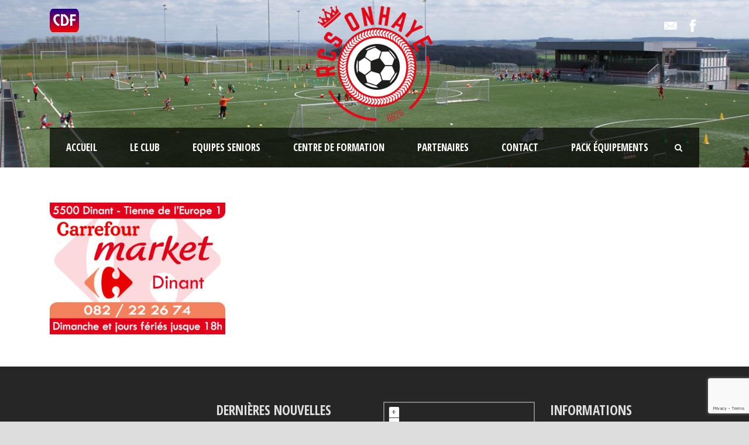

--- FILE ---
content_type: text/html; charset=UTF-8
request_url: https://rcsonhaye.be/partenaires/carrefour-dinant_pubtv/
body_size: 10696
content:
<!DOCTYPE html>
<!--[if IE 7]><html class="ie ie7 ltie8 ltie9" lang="fr-FR"><![endif]-->
<!--[if IE 8]><html class="ie ie8 ltie9" lang="fr-FR"><![endif]-->
<!--[if !(IE 7) | !(IE 8)  ]><!-->
<html lang="fr-FR">
<!--<![endif]-->

<head>
	<meta charset="UTF-8" />
	<meta name="viewport" content="initial-scale = 1.0" />	<title>RCS Onhaye   &raquo; Carrefour Dinant_PubTV</title>
	<link rel="pingback" href="https://rcsonhaye.be/xmlrpc.php" />
	
	<meta name='robots' content='max-image-preview:large' />
	<style>img:is([sizes="auto" i], [sizes^="auto," i]) { contain-intrinsic-size: 3000px 1500px }</style>
	<link rel='dns-prefetch' href='//fonts.googleapis.com' />
<link rel="alternate" type="application/rss+xml" title="RCS Onhaye &raquo; Flux" href="https://rcsonhaye.be/feed/" />
<link rel="alternate" type="application/rss+xml" title="RCS Onhaye &raquo; Flux des commentaires" href="https://rcsonhaye.be/comments/feed/" />
<link rel="alternate" type="application/rss+xml" title="RCS Onhaye &raquo; Carrefour Dinant_PubTV Flux des commentaires" href="https://rcsonhaye.be/partenaires/carrefour-dinant_pubtv/feed/" />
		<!-- This site uses the Google Analytics by MonsterInsights plugin v9.11.1 - Using Analytics tracking - https://www.monsterinsights.com/ -->
		<!-- Remarque : MonsterInsights n’est actuellement pas configuré sur ce site. Le propriétaire doit authentifier son compte Google Analytics dans les réglages de MonsterInsights.  -->
					<!-- No tracking code set -->
				<!-- / Google Analytics by MonsterInsights -->
		<script type="text/javascript">
/* <![CDATA[ */
window._wpemojiSettings = {"baseUrl":"https:\/\/s.w.org\/images\/core\/emoji\/16.0.1\/72x72\/","ext":".png","svgUrl":"https:\/\/s.w.org\/images\/core\/emoji\/16.0.1\/svg\/","svgExt":".svg","source":{"concatemoji":"https:\/\/rcsonhaye.be\/wp-includes\/js\/wp-emoji-release.min.js?ver=6.8.3"}};
/*! This file is auto-generated */
!function(s,n){var o,i,e;function c(e){try{var t={supportTests:e,timestamp:(new Date).valueOf()};sessionStorage.setItem(o,JSON.stringify(t))}catch(e){}}function p(e,t,n){e.clearRect(0,0,e.canvas.width,e.canvas.height),e.fillText(t,0,0);var t=new Uint32Array(e.getImageData(0,0,e.canvas.width,e.canvas.height).data),a=(e.clearRect(0,0,e.canvas.width,e.canvas.height),e.fillText(n,0,0),new Uint32Array(e.getImageData(0,0,e.canvas.width,e.canvas.height).data));return t.every(function(e,t){return e===a[t]})}function u(e,t){e.clearRect(0,0,e.canvas.width,e.canvas.height),e.fillText(t,0,0);for(var n=e.getImageData(16,16,1,1),a=0;a<n.data.length;a++)if(0!==n.data[a])return!1;return!0}function f(e,t,n,a){switch(t){case"flag":return n(e,"\ud83c\udff3\ufe0f\u200d\u26a7\ufe0f","\ud83c\udff3\ufe0f\u200b\u26a7\ufe0f")?!1:!n(e,"\ud83c\udde8\ud83c\uddf6","\ud83c\udde8\u200b\ud83c\uddf6")&&!n(e,"\ud83c\udff4\udb40\udc67\udb40\udc62\udb40\udc65\udb40\udc6e\udb40\udc67\udb40\udc7f","\ud83c\udff4\u200b\udb40\udc67\u200b\udb40\udc62\u200b\udb40\udc65\u200b\udb40\udc6e\u200b\udb40\udc67\u200b\udb40\udc7f");case"emoji":return!a(e,"\ud83e\udedf")}return!1}function g(e,t,n,a){var r="undefined"!=typeof WorkerGlobalScope&&self instanceof WorkerGlobalScope?new OffscreenCanvas(300,150):s.createElement("canvas"),o=r.getContext("2d",{willReadFrequently:!0}),i=(o.textBaseline="top",o.font="600 32px Arial",{});return e.forEach(function(e){i[e]=t(o,e,n,a)}),i}function t(e){var t=s.createElement("script");t.src=e,t.defer=!0,s.head.appendChild(t)}"undefined"!=typeof Promise&&(o="wpEmojiSettingsSupports",i=["flag","emoji"],n.supports={everything:!0,everythingExceptFlag:!0},e=new Promise(function(e){s.addEventListener("DOMContentLoaded",e,{once:!0})}),new Promise(function(t){var n=function(){try{var e=JSON.parse(sessionStorage.getItem(o));if("object"==typeof e&&"number"==typeof e.timestamp&&(new Date).valueOf()<e.timestamp+604800&&"object"==typeof e.supportTests)return e.supportTests}catch(e){}return null}();if(!n){if("undefined"!=typeof Worker&&"undefined"!=typeof OffscreenCanvas&&"undefined"!=typeof URL&&URL.createObjectURL&&"undefined"!=typeof Blob)try{var e="postMessage("+g.toString()+"("+[JSON.stringify(i),f.toString(),p.toString(),u.toString()].join(",")+"));",a=new Blob([e],{type:"text/javascript"}),r=new Worker(URL.createObjectURL(a),{name:"wpTestEmojiSupports"});return void(r.onmessage=function(e){c(n=e.data),r.terminate(),t(n)})}catch(e){}c(n=g(i,f,p,u))}t(n)}).then(function(e){for(var t in e)n.supports[t]=e[t],n.supports.everything=n.supports.everything&&n.supports[t],"flag"!==t&&(n.supports.everythingExceptFlag=n.supports.everythingExceptFlag&&n.supports[t]);n.supports.everythingExceptFlag=n.supports.everythingExceptFlag&&!n.supports.flag,n.DOMReady=!1,n.readyCallback=function(){n.DOMReady=!0}}).then(function(){return e}).then(function(){var e;n.supports.everything||(n.readyCallback(),(e=n.source||{}).concatemoji?t(e.concatemoji):e.wpemoji&&e.twemoji&&(t(e.twemoji),t(e.wpemoji)))}))}((window,document),window._wpemojiSettings);
/* ]]> */
</script>
<style id='wp-emoji-styles-inline-css' type='text/css'>

	img.wp-smiley, img.emoji {
		display: inline !important;
		border: none !important;
		box-shadow: none !important;
		height: 1em !important;
		width: 1em !important;
		margin: 0 0.07em !important;
		vertical-align: -0.1em !important;
		background: none !important;
		padding: 0 !important;
	}
</style>
<link rel='stylesheet' id='wp-block-library-css' href='https://rcsonhaye.be/wp-includes/css/dist/block-library/style.min.css?ver=6.8.3' type='text/css' media='all' />
<style id='classic-theme-styles-inline-css' type='text/css'>
/*! This file is auto-generated */
.wp-block-button__link{color:#fff;background-color:#32373c;border-radius:9999px;box-shadow:none;text-decoration:none;padding:calc(.667em + 2px) calc(1.333em + 2px);font-size:1.125em}.wp-block-file__button{background:#32373c;color:#fff;text-decoration:none}
</style>
<style id='global-styles-inline-css' type='text/css'>
:root{--wp--preset--aspect-ratio--square: 1;--wp--preset--aspect-ratio--4-3: 4/3;--wp--preset--aspect-ratio--3-4: 3/4;--wp--preset--aspect-ratio--3-2: 3/2;--wp--preset--aspect-ratio--2-3: 2/3;--wp--preset--aspect-ratio--16-9: 16/9;--wp--preset--aspect-ratio--9-16: 9/16;--wp--preset--color--black: #000000;--wp--preset--color--cyan-bluish-gray: #abb8c3;--wp--preset--color--white: #ffffff;--wp--preset--color--pale-pink: #f78da7;--wp--preset--color--vivid-red: #cf2e2e;--wp--preset--color--luminous-vivid-orange: #ff6900;--wp--preset--color--luminous-vivid-amber: #fcb900;--wp--preset--color--light-green-cyan: #7bdcb5;--wp--preset--color--vivid-green-cyan: #00d084;--wp--preset--color--pale-cyan-blue: #8ed1fc;--wp--preset--color--vivid-cyan-blue: #0693e3;--wp--preset--color--vivid-purple: #9b51e0;--wp--preset--gradient--vivid-cyan-blue-to-vivid-purple: linear-gradient(135deg,rgba(6,147,227,1) 0%,rgb(155,81,224) 100%);--wp--preset--gradient--light-green-cyan-to-vivid-green-cyan: linear-gradient(135deg,rgb(122,220,180) 0%,rgb(0,208,130) 100%);--wp--preset--gradient--luminous-vivid-amber-to-luminous-vivid-orange: linear-gradient(135deg,rgba(252,185,0,1) 0%,rgba(255,105,0,1) 100%);--wp--preset--gradient--luminous-vivid-orange-to-vivid-red: linear-gradient(135deg,rgba(255,105,0,1) 0%,rgb(207,46,46) 100%);--wp--preset--gradient--very-light-gray-to-cyan-bluish-gray: linear-gradient(135deg,rgb(238,238,238) 0%,rgb(169,184,195) 100%);--wp--preset--gradient--cool-to-warm-spectrum: linear-gradient(135deg,rgb(74,234,220) 0%,rgb(151,120,209) 20%,rgb(207,42,186) 40%,rgb(238,44,130) 60%,rgb(251,105,98) 80%,rgb(254,248,76) 100%);--wp--preset--gradient--blush-light-purple: linear-gradient(135deg,rgb(255,206,236) 0%,rgb(152,150,240) 100%);--wp--preset--gradient--blush-bordeaux: linear-gradient(135deg,rgb(254,205,165) 0%,rgb(254,45,45) 50%,rgb(107,0,62) 100%);--wp--preset--gradient--luminous-dusk: linear-gradient(135deg,rgb(255,203,112) 0%,rgb(199,81,192) 50%,rgb(65,88,208) 100%);--wp--preset--gradient--pale-ocean: linear-gradient(135deg,rgb(255,245,203) 0%,rgb(182,227,212) 50%,rgb(51,167,181) 100%);--wp--preset--gradient--electric-grass: linear-gradient(135deg,rgb(202,248,128) 0%,rgb(113,206,126) 100%);--wp--preset--gradient--midnight: linear-gradient(135deg,rgb(2,3,129) 0%,rgb(40,116,252) 100%);--wp--preset--font-size--small: 13px;--wp--preset--font-size--medium: 20px;--wp--preset--font-size--large: 36px;--wp--preset--font-size--x-large: 42px;--wp--preset--spacing--20: 0.44rem;--wp--preset--spacing--30: 0.67rem;--wp--preset--spacing--40: 1rem;--wp--preset--spacing--50: 1.5rem;--wp--preset--spacing--60: 2.25rem;--wp--preset--spacing--70: 3.38rem;--wp--preset--spacing--80: 5.06rem;--wp--preset--shadow--natural: 6px 6px 9px rgba(0, 0, 0, 0.2);--wp--preset--shadow--deep: 12px 12px 50px rgba(0, 0, 0, 0.4);--wp--preset--shadow--sharp: 6px 6px 0px rgba(0, 0, 0, 0.2);--wp--preset--shadow--outlined: 6px 6px 0px -3px rgba(255, 255, 255, 1), 6px 6px rgba(0, 0, 0, 1);--wp--preset--shadow--crisp: 6px 6px 0px rgba(0, 0, 0, 1);}:where(.is-layout-flex){gap: 0.5em;}:where(.is-layout-grid){gap: 0.5em;}body .is-layout-flex{display: flex;}.is-layout-flex{flex-wrap: wrap;align-items: center;}.is-layout-flex > :is(*, div){margin: 0;}body .is-layout-grid{display: grid;}.is-layout-grid > :is(*, div){margin: 0;}:where(.wp-block-columns.is-layout-flex){gap: 2em;}:where(.wp-block-columns.is-layout-grid){gap: 2em;}:where(.wp-block-post-template.is-layout-flex){gap: 1.25em;}:where(.wp-block-post-template.is-layout-grid){gap: 1.25em;}.has-black-color{color: var(--wp--preset--color--black) !important;}.has-cyan-bluish-gray-color{color: var(--wp--preset--color--cyan-bluish-gray) !important;}.has-white-color{color: var(--wp--preset--color--white) !important;}.has-pale-pink-color{color: var(--wp--preset--color--pale-pink) !important;}.has-vivid-red-color{color: var(--wp--preset--color--vivid-red) !important;}.has-luminous-vivid-orange-color{color: var(--wp--preset--color--luminous-vivid-orange) !important;}.has-luminous-vivid-amber-color{color: var(--wp--preset--color--luminous-vivid-amber) !important;}.has-light-green-cyan-color{color: var(--wp--preset--color--light-green-cyan) !important;}.has-vivid-green-cyan-color{color: var(--wp--preset--color--vivid-green-cyan) !important;}.has-pale-cyan-blue-color{color: var(--wp--preset--color--pale-cyan-blue) !important;}.has-vivid-cyan-blue-color{color: var(--wp--preset--color--vivid-cyan-blue) !important;}.has-vivid-purple-color{color: var(--wp--preset--color--vivid-purple) !important;}.has-black-background-color{background-color: var(--wp--preset--color--black) !important;}.has-cyan-bluish-gray-background-color{background-color: var(--wp--preset--color--cyan-bluish-gray) !important;}.has-white-background-color{background-color: var(--wp--preset--color--white) !important;}.has-pale-pink-background-color{background-color: var(--wp--preset--color--pale-pink) !important;}.has-vivid-red-background-color{background-color: var(--wp--preset--color--vivid-red) !important;}.has-luminous-vivid-orange-background-color{background-color: var(--wp--preset--color--luminous-vivid-orange) !important;}.has-luminous-vivid-amber-background-color{background-color: var(--wp--preset--color--luminous-vivid-amber) !important;}.has-light-green-cyan-background-color{background-color: var(--wp--preset--color--light-green-cyan) !important;}.has-vivid-green-cyan-background-color{background-color: var(--wp--preset--color--vivid-green-cyan) !important;}.has-pale-cyan-blue-background-color{background-color: var(--wp--preset--color--pale-cyan-blue) !important;}.has-vivid-cyan-blue-background-color{background-color: var(--wp--preset--color--vivid-cyan-blue) !important;}.has-vivid-purple-background-color{background-color: var(--wp--preset--color--vivid-purple) !important;}.has-black-border-color{border-color: var(--wp--preset--color--black) !important;}.has-cyan-bluish-gray-border-color{border-color: var(--wp--preset--color--cyan-bluish-gray) !important;}.has-white-border-color{border-color: var(--wp--preset--color--white) !important;}.has-pale-pink-border-color{border-color: var(--wp--preset--color--pale-pink) !important;}.has-vivid-red-border-color{border-color: var(--wp--preset--color--vivid-red) !important;}.has-luminous-vivid-orange-border-color{border-color: var(--wp--preset--color--luminous-vivid-orange) !important;}.has-luminous-vivid-amber-border-color{border-color: var(--wp--preset--color--luminous-vivid-amber) !important;}.has-light-green-cyan-border-color{border-color: var(--wp--preset--color--light-green-cyan) !important;}.has-vivid-green-cyan-border-color{border-color: var(--wp--preset--color--vivid-green-cyan) !important;}.has-pale-cyan-blue-border-color{border-color: var(--wp--preset--color--pale-cyan-blue) !important;}.has-vivid-cyan-blue-border-color{border-color: var(--wp--preset--color--vivid-cyan-blue) !important;}.has-vivid-purple-border-color{border-color: var(--wp--preset--color--vivid-purple) !important;}.has-vivid-cyan-blue-to-vivid-purple-gradient-background{background: var(--wp--preset--gradient--vivid-cyan-blue-to-vivid-purple) !important;}.has-light-green-cyan-to-vivid-green-cyan-gradient-background{background: var(--wp--preset--gradient--light-green-cyan-to-vivid-green-cyan) !important;}.has-luminous-vivid-amber-to-luminous-vivid-orange-gradient-background{background: var(--wp--preset--gradient--luminous-vivid-amber-to-luminous-vivid-orange) !important;}.has-luminous-vivid-orange-to-vivid-red-gradient-background{background: var(--wp--preset--gradient--luminous-vivid-orange-to-vivid-red) !important;}.has-very-light-gray-to-cyan-bluish-gray-gradient-background{background: var(--wp--preset--gradient--very-light-gray-to-cyan-bluish-gray) !important;}.has-cool-to-warm-spectrum-gradient-background{background: var(--wp--preset--gradient--cool-to-warm-spectrum) !important;}.has-blush-light-purple-gradient-background{background: var(--wp--preset--gradient--blush-light-purple) !important;}.has-blush-bordeaux-gradient-background{background: var(--wp--preset--gradient--blush-bordeaux) !important;}.has-luminous-dusk-gradient-background{background: var(--wp--preset--gradient--luminous-dusk) !important;}.has-pale-ocean-gradient-background{background: var(--wp--preset--gradient--pale-ocean) !important;}.has-electric-grass-gradient-background{background: var(--wp--preset--gradient--electric-grass) !important;}.has-midnight-gradient-background{background: var(--wp--preset--gradient--midnight) !important;}.has-small-font-size{font-size: var(--wp--preset--font-size--small) !important;}.has-medium-font-size{font-size: var(--wp--preset--font-size--medium) !important;}.has-large-font-size{font-size: var(--wp--preset--font-size--large) !important;}.has-x-large-font-size{font-size: var(--wp--preset--font-size--x-large) !important;}
:where(.wp-block-post-template.is-layout-flex){gap: 1.25em;}:where(.wp-block-post-template.is-layout-grid){gap: 1.25em;}
:where(.wp-block-columns.is-layout-flex){gap: 2em;}:where(.wp-block-columns.is-layout-grid){gap: 2em;}
:root :where(.wp-block-pullquote){font-size: 1.5em;line-height: 1.6;}
</style>
<link rel='stylesheet' id='contact-form-7-css' href='https://rcsonhaye.be/wp-content/plugins/contact-form-7/includes/css/styles.css?ver=6.1.4' type='text/css' media='all' />
<link rel='stylesheet' id='osm-map-css-css' href='https://rcsonhaye.be/wp-content/plugins/osm/css/osm_map.css?ver=6.8.3' type='text/css' media='all' />
<link rel='stylesheet' id='osm-ol3-css-css' href='https://rcsonhaye.be/wp-content/plugins/osm/js/OL/7.1.0/ol.css?ver=6.8.3' type='text/css' media='all' />
<link rel='stylesheet' id='osm-ol3-ext-css-css' href='https://rcsonhaye.be/wp-content/plugins/osm/css/osm_map_v3.css?ver=6.8.3' type='text/css' media='all' />
<link rel='stylesheet' id='style-css' href='https://rcsonhaye.be/wp-content/themes/realsoccer/style.css?ver=6.8.3' type='text/css' media='all' />
<link rel='stylesheet' id='Open-Sans-Condensed-google-font-css' href='https://fonts.googleapis.com/css?family=Open+Sans+Condensed%3A300%2C300italic%2C700&#038;subset=greek%2Ccyrillic-ext%2Ccyrillic%2Clatin%2Clatin-ext%2Cvietnamese%2Cgreek-ext&#038;ver=6.8.3' type='text/css' media='all' />
<link rel='stylesheet' id='Open-Sans-google-font-css' href='https://fonts.googleapis.com/css?family=Open+Sans%3A300%2C300italic%2Cregular%2Citalic%2C600%2C600italic%2C700%2C700italic%2C800%2C800italic&#038;subset=greek%2Ccyrillic-ext%2Ccyrillic%2Clatin%2Clatin-ext%2Cvietnamese%2Cgreek-ext&#038;ver=6.8.3' type='text/css' media='all' />
<link rel='stylesheet' id='ABeeZee-google-font-css' href='https://fonts.googleapis.com/css?family=ABeeZee%3Aregular%2Citalic&#038;subset=latin&#038;ver=6.8.3' type='text/css' media='all' />
<link rel='stylesheet' id='superfish-css' href='https://rcsonhaye.be/wp-content/themes/realsoccer/plugins/superfish/css/superfish.css?ver=6.8.3' type='text/css' media='all' />
<link rel='stylesheet' id='dlmenu-css' href='https://rcsonhaye.be/wp-content/themes/realsoccer/plugins/dl-menu/component.css?ver=6.8.3' type='text/css' media='all' />
<link rel='stylesheet' id='font-awesome-css' href='https://rcsonhaye.be/wp-content/themes/realsoccer/plugins/font-awesome/css/font-awesome.min.css?ver=6.8.3' type='text/css' media='all' />
<!--[if lt IE 8]>
<link rel='stylesheet' id='font-awesome-ie7-css' href='https://rcsonhaye.be/wp-content/themes/realsoccer/plugins/font-awesome/css/font-awesome-ie7.min.css?ver=6.8.3' type='text/css' media='all' />
<![endif]-->
<link rel='stylesheet' id='jquery-fancybox-css' href='https://rcsonhaye.be/wp-content/themes/realsoccer/plugins/fancybox/jquery.fancybox.css?ver=6.8.3' type='text/css' media='all' />
<link rel='stylesheet' id='realsoccer_flexslider-css' href='https://rcsonhaye.be/wp-content/themes/realsoccer/plugins/flexslider/flexslider.css?ver=6.8.3' type='text/css' media='all' />
<link rel='stylesheet' id='style-responsive-css' href='https://rcsonhaye.be/wp-content/themes/realsoccer/stylesheet/style-responsive.css?ver=6.8.3' type='text/css' media='all' />
<link rel='stylesheet' id='style-custom-css' href='https://rcsonhaye.be/wp-content/themes/realsoccer/stylesheet/style-custom.css?ver=6.8.3' type='text/css' media='all' />
<script type="text/javascript" src="https://rcsonhaye.be/wp-includes/js/jquery/jquery.min.js?ver=3.7.1" id="jquery-core-js"></script>
<script type="text/javascript" src="https://rcsonhaye.be/wp-includes/js/jquery/jquery-migrate.min.js?ver=3.4.1" id="jquery-migrate-js"></script>
<script type="text/javascript" id="jsjoomsportlivemacthes-js-extra">
/* <![CDATA[ */
var jslAjax = {"ajax_url":"https:\/\/rcsonhaye.be\/wp-admin\/admin-ajax.php"};
/* ]]> */
</script>
<script type="text/javascript" src="https://rcsonhaye.be/wp-content/plugins/joomsport-sports-league-results-management/includes/../sportleague/assets/js/joomsport_live.js?ver=6.8.3" id="jsjoomsportlivemacthes-js"></script>
<script type="text/javascript" src="https://rcsonhaye.be/wp-content/plugins/osm/js/OL/2.13.1/OpenLayers.js?ver=6.8.3" id="osm-ol-library-js"></script>
<script type="text/javascript" src="https://rcsonhaye.be/wp-content/plugins/osm/js/OSM/openlayers/OpenStreetMap.js?ver=6.8.3" id="osm-osm-library-js"></script>
<script type="text/javascript" src="https://rcsonhaye.be/wp-content/plugins/osm/js/OSeaM/harbours.js?ver=6.8.3" id="osm-harbours-library-js"></script>
<script type="text/javascript" src="https://rcsonhaye.be/wp-content/plugins/osm/js/OSeaM/map_utils.js?ver=6.8.3" id="osm-map-utils-library-js"></script>
<script type="text/javascript" src="https://rcsonhaye.be/wp-content/plugins/osm/js/OSeaM/utilities.js?ver=6.8.3" id="osm-utilities-library-js"></script>
<script type="text/javascript" src="https://rcsonhaye.be/wp-content/plugins/osm/js/osm-plugin-lib.js?ver=6.8.3" id="OsmScript-js"></script>
<script type="text/javascript" src="https://rcsonhaye.be/wp-content/plugins/osm/js/polyfill/v2/polyfill.min.js?features=requestAnimationFrame%2CElement.prototype.classList%2CURL&amp;ver=6.8.3" id="osm-polyfill-js"></script>
<script type="text/javascript" src="https://rcsonhaye.be/wp-content/plugins/osm/js/OL/7.1.0/ol.js?ver=6.8.3" id="osm-ol3-library-js"></script>
<script type="text/javascript" src="https://rcsonhaye.be/wp-content/plugins/osm/js/osm-v3-plugin-lib.js?ver=6.8.3" id="osm-ol3-ext-library-js"></script>
<script type="text/javascript" src="https://rcsonhaye.be/wp-content/plugins/osm/js/osm-metabox-events.js?ver=6.8.3" id="osm-ol3-metabox-events-js"></script>
<script type="text/javascript" src="https://rcsonhaye.be/wp-content/plugins/osm/js/osm-startup-lib.js?ver=6.8.3" id="osm-map-startup-js"></script>
<link rel="https://api.w.org/" href="https://rcsonhaye.be/wp-json/" /><link rel="alternate" title="JSON" type="application/json" href="https://rcsonhaye.be/wp-json/wp/v2/media/4832" /><link rel="EditURI" type="application/rsd+xml" title="RSD" href="https://rcsonhaye.be/xmlrpc.php?rsd" />
<meta name="generator" content="WordPress 6.8.3" />
<link rel='shortlink' href='https://rcsonhaye.be/?p=4832' />
<link rel="alternate" title="oEmbed (JSON)" type="application/json+oembed" href="https://rcsonhaye.be/wp-json/oembed/1.0/embed?url=https%3A%2F%2Frcsonhaye.be%2Fpartenaires%2Fcarrefour-dinant_pubtv%2F" />
<link rel="alternate" title="oEmbed (XML)" type="text/xml+oembed" href="https://rcsonhaye.be/wp-json/oembed/1.0/embed?url=https%3A%2F%2Frcsonhaye.be%2Fpartenaires%2Fcarrefour-dinant_pubtv%2F&#038;format=xml" />
<script type="text/javascript">
                var ajaxurl = "https://rcsonhaye.be/wp-admin/admin-ajax.php";
              </script><script type="text/javascript"> 

/**  all layers have to be in this global array - in further process each map will have something like vectorM[map_ol3js_n][layer_n] */
var vectorM = [[]];


/** put translations from PHP/mo to JavaScript */
var translations = [];

/** global GET-Parameters */
var HTTP_GET_VARS = [];

</script><!-- OSM plugin V6.1.9: did not add geo meta tags. --> 
<!-- load the script for older ie version -->
<!--[if lt IE 9]>
<script src="https://rcsonhaye.be/wp-content/themes/realsoccer/javascript/html5.js" type="text/javascript"></script>
<script src="https://rcsonhaye.be/wp-content/themes/realsoccer/plugins/easy-pie-chart/excanvas.js" type="text/javascript"></script>
<![endif]-->
<style type="text/css">.recentcomments a{display:inline !important;padding:0 !important;margin:0 !important;}</style><link rel="icon" href="https://rcsonhaye.be/wp-content/uploads/2017/10/cropped-RCS-Onhaye-1-32x32.jpg" sizes="32x32" />
<link rel="icon" href="https://rcsonhaye.be/wp-content/uploads/2017/10/cropped-RCS-Onhaye-1-192x192.jpg" sizes="192x192" />
<link rel="apple-touch-icon" href="https://rcsonhaye.be/wp-content/uploads/2017/10/cropped-RCS-Onhaye-1-180x180.jpg" />
<meta name="msapplication-TileImage" content="https://rcsonhaye.be/wp-content/uploads/2017/10/cropped-RCS-Onhaye-1-270x270.jpg" />
		<style type="text/css" id="wp-custom-css">
			/*
Vous pouvez ajouter du CSS personnalisé ici.

Cliquez sur l’icône d’aide ci-dessus pour en savoir plus.
*/
.gdlr-header-wrapper {
    background-size: cover;
}
.gdlr-page-title-wrapper {
    display: none;
}
.blc-partenaire {
	background-color: #303030;
	padding: 10px 0;
	text-align: center
}
.lst-partenaire {
	text-align: center;
}
.lst-partenaire li {
	display: inline-block;
	margin: 0 8px 20px
}
.lst-partenaire.large {
	margin: 5px 0 0;
}
.lst-partenaire.small li {
	margin: 0 7px 20px;
}
.lst-partenaire li a img {
	-webkit-filter: grayscale(100%);
	-moz-filter: grayscale(100%);
	-o-filter: grayscale(100%);
	-ms-filter: grayscale(100%);
	filter: grayscale(100%);
}
.lst-partenaire li a:hover img {
	-webkit-filter: grayscale(0%);
	-moz-filter: grayscale(0%);
	-o-filter: grayscale(0%);
	-ms-filter: grayscale(0%);
	filter: grayscale(0%);
}
/* ANIMATION */
@media screen and (min-width:1201px) {
.lst-rs li a, .lst-rs li a span, .blc-hdr a, ul.lst-menu li a:after, ul.lst-menu li ul, .blc-module .btn-lnk, .btn-esp span, .numero b, .numero, .lnk-agence span, .lnk-agence, .lst-ftr-partner li a, .map span, .lst-partenaire li a img, .blc-flash-news .item-slider .blc-img img, .menu-hdr-top li a, ul.lst-menu li ul li ul li ul li a, .menu-hdr-top li a span, .blc-module .blc-video span, .blc-module .blc-video .btn-lnk span:after, .blc-module .blc-video .btn-lnk, .blc-module .blc-actu .btn-lnk span:after, .blc-module .blc-actu .btn-lnk span:after, .blc-module .blc-actu:hover .btn-lnk span, .lst-ftr-menu li a, .retour span, .rightMenu span, .nav-galerie a {
	-o-transition: .3s;
	-ms-transition: .3s;
	-moz-transition: .3s;
	-webkit-transition: .3s;
	transition: .3s
}
}
/*END ANIMATION */		</style>
		</head>

<body class="attachment wp-singular attachment-template-default attachmentid-4832 attachment-jpeg wp-theme-realsoccer">
<div class="body-wrapper  float-menu realsoccer-header-style-1" data-home="https://rcsonhaye.be" >
		<header class="gdlr-header-wrapper "  >
		<!-- top navigation -->
				<div class="top-navigation-wrapper">
			<div class="top-navigation-container container">
				<div class="top-navigation-left">
					<div class="top-navigation-left-text">
					<a href="http://cdfonhaye.be" target="blank"><img src="http://rcsonhaye.be/wp-content/uploads/2017/10/cdf4.png" /></a>					</div>
				</div>
				<div class="top-navigation-right">
					<div class="top-social-wrapper">
						<div class="social-icon">
<a href="mailto:info@rcsonhaye.be" target="_blank" >
<img width="32" height="32" src="https://rcsonhaye.be/wp-content/themes/realsoccer/images/light/social-icon/email.png" alt="Email" />
</a>
</div>
<div class="social-icon">
<a href="https://www.facebook.com/RoyalCercleSportifOnhaye/" target="_blank" >
<img width="32" height="32" src="https://rcsonhaye.be/wp-content/themes/realsoccer/images/light/social-icon/facebook.png" alt="Facebook" />
</a>
</div>
<div class="clear"></div>					</div>						
				</div>
				<div class="clear"></div>
			</div>
		</div>
				
		<!-- logo -->
		<div class="gdlr-header-inner">
			<div class="gdlr-header-container container">
				<!-- logo -->
				<div class="gdlr-logo">
					<a href="https://rcsonhaye.be" >
						<img src="https://rcsonhaye.be/wp-content/uploads/2017/10/Logo_Home.png" alt="" width="244" height="241" />						
					</a>
					<div class="gdlr-responsive-navigation dl-menuwrapper" id="gdlr-responsive-navigation" ><button class="dl-trigger">Open Menu</button><ul id="menu-main-menu" class="dl-menu gdlr-main-mobile-menu"><li id="menu-item-3801" class="menu-item menu-item-type-custom menu-item-object-custom menu-item-home menu-item-3801"><a href="http://rcsonhaye.be">Accueil</a></li>
<li id="menu-item-4115" class="menu-item menu-item-type-post_type menu-item-object-page menu-item-has-children menu-item-4115"><a href="https://rcsonhaye.be/le-club/">Le Club</a>
<ul class="dl-submenu">
	<li id="menu-item-4114" class="menu-item menu-item-type-post_type menu-item-object-page menu-item-4114"><a href="https://rcsonhaye.be/histoire/">Histoire</a></li>
	<li id="menu-item-4113" class="menu-item menu-item-type-post_type menu-item-object-page menu-item-4113"><a href="https://rcsonhaye.be/le-mot-du-president/">Le mot du Président</a></li>
	<li id="menu-item-4112" class="menu-item menu-item-type-post_type menu-item-object-page menu-item-4112"><a href="https://rcsonhaye.be/le-comite/">Le Comité</a></li>
	<li id="menu-item-4110" class="menu-item menu-item-type-post_type menu-item-object-page menu-item-4110"><a href="https://rcsonhaye.be/infrastructures/">Infrastructures</a></li>
	<li id="menu-item-4111" class="menu-item menu-item-type-post_type menu-item-object-page menu-item-4111"><a href="https://rcsonhaye.be/infos-pratiques/">Infos Pratiques</a></li>
</ul>
</li>
<li id="menu-item-4547" class="menu-item menu-item-type-custom menu-item-object-custom menu-item-has-children menu-item-4547"><a href="#">Equipes Seniors</a>
<ul class="dl-submenu">
	<li id="menu-item-4548" class="menu-item menu-item-type-custom menu-item-object-custom menu-item-has-children menu-item-4548"><a href="#">D2 ACFF</a>
	<ul class="dl-submenu">
		<li id="menu-item-3919" class="menu-item menu-item-type-post_type menu-item-object-page menu-item-3919"><a href="https://rcsonhaye.be/joueursa/">Joueurs</a></li>
		<li id="menu-item-4191" class="menu-item menu-item-type-post_type menu-item-object-page menu-item-4191"><a href="https://rcsonhaye.be/league-table/">Classement D2 ACFF</a></li>
		<li id="menu-item-4106" class="menu-item menu-item-type-post_type menu-item-object-page menu-item-4106"><a href="https://rcsonhaye.be/calendrier/">Calendrier D2</a></li>
	</ul>
</li>
	<li id="menu-item-5170" class="menu-item menu-item-type-custom menu-item-object-custom menu-item-has-children menu-item-5170"><a href="#">P3 ACFF</a>
	<ul class="dl-submenu">
		<li id="menu-item-5169" class="menu-item menu-item-type-post_type menu-item-object-page menu-item-5169"><a href="https://rcsonhaye.be/calendrier-p3/">Calendrier P3</a></li>
	</ul>
</li>
	<li id="menu-item-4610" class="menu-item menu-item-type-custom menu-item-object-custom menu-item-has-children menu-item-4610"><a href="#">Réserve ACFF A</a>
	<ul class="dl-submenu">
		<li id="menu-item-4613" class="menu-item menu-item-type-post_type menu-item-object-page menu-item-4613"><a href="https://rcsonhaye.be/reserve-acff-b-2/">L&rsquo;équipe Réserve ACFF A</a></li>
		<li id="menu-item-4619" class="menu-item menu-item-type-post_type menu-item-object-page menu-item-4619"><a href="https://rcsonhaye.be/calendrier-reserve-acff-b/">Calendrier Réserve ACFF</a></li>
	</ul>
</li>
</ul>
</li>
<li id="menu-item-4609" class="menu-item menu-item-type-custom menu-item-object-custom menu-item-has-children menu-item-4609"><a href="#">Centre De Formation</a>
<ul class="dl-submenu">
	<li id="menu-item-4593" class="menu-item menu-item-type-post_type menu-item-object-page menu-item-4593"><a href="https://rcsonhaye.be/staff-sportif/">Staff Sportif</a></li>
	<li id="menu-item-4607" class="menu-item menu-item-type-custom menu-item-object-custom menu-item-4607"><a target="_blank" href="http://www.cdfonhaye.be">Vers le cdf Onhaye</a></li>
</ul>
</li>
<li id="menu-item-4103" class="menu-item menu-item-type-post_type menu-item-object-page menu-item-4103"><a href="https://rcsonhaye.be/partenaires/">Partenaires</a></li>
<li id="menu-item-4035" class="menu-item menu-item-type-post_type menu-item-object-page menu-item-4035"><a href="https://rcsonhaye.be/contact-page/">Contact</a></li>
<li id="menu-item-5892" class="menu-item menu-item-type-custom menu-item-object-custom menu-item-5892"><a target="_blank" href="https://mcprintsport.be/pages/boutique-onhaye">Pack équipements</a></li>
</ul></div>						
				</div>
				
				<!-- navigation -->
				<div class="gdlr-navigation-wrapper"><div class="gdlr-navigation-container container"><nav class="gdlr-navigation" id="gdlr-main-navigation" role="navigation"><ul id="menu-main-menu-1" class="sf-menu gdlr-main-menu"><li  class="menu-item menu-item-type-custom menu-item-object-custom menu-item-home menu-item-3801menu-item menu-item-type-custom menu-item-object-custom menu-item-home menu-item-3801 gdlr-normal-menu"><a href="http://rcsonhaye.be">Accueil</a></li>
<li  class="menu-item menu-item-type-post_type menu-item-object-page menu-item-has-children menu-item-4115menu-item menu-item-type-post_type menu-item-object-page menu-item-has-children menu-item-4115 gdlr-normal-menu"><a href="https://rcsonhaye.be/le-club/">Le Club</a>
<ul class="sub-menu">
	<li  class="menu-item menu-item-type-post_type menu-item-object-page menu-item-4114"><a href="https://rcsonhaye.be/histoire/">Histoire</a></li>
	<li  class="menu-item menu-item-type-post_type menu-item-object-page menu-item-4113"><a href="https://rcsonhaye.be/le-mot-du-president/">Le mot du Président</a></li>
	<li  class="menu-item menu-item-type-post_type menu-item-object-page menu-item-4112"><a href="https://rcsonhaye.be/le-comite/">Le Comité</a></li>
	<li  class="menu-item menu-item-type-post_type menu-item-object-page menu-item-4110"><a href="https://rcsonhaye.be/infrastructures/">Infrastructures</a></li>
	<li  class="menu-item menu-item-type-post_type menu-item-object-page menu-item-4111"><a href="https://rcsonhaye.be/infos-pratiques/">Infos Pratiques</a></li>
</ul>
</li>
<li  class="menu-item menu-item-type-custom menu-item-object-custom menu-item-has-children menu-item-4547menu-item menu-item-type-custom menu-item-object-custom menu-item-has-children menu-item-4547 gdlr-normal-menu"><a href="#">Equipes Seniors</a>
<ul class="sub-menu">
	<li  class="menu-item menu-item-type-custom menu-item-object-custom menu-item-has-children menu-item-4548"><a href="#">D2 ACFF</a>
	<ul class="sub-menu">
		<li  class="menu-item menu-item-type-post_type menu-item-object-page menu-item-3919"><a href="https://rcsonhaye.be/joueursa/">Joueurs</a></li>
		<li  class="menu-item menu-item-type-post_type menu-item-object-page menu-item-4191"><a href="https://rcsonhaye.be/league-table/">Classement D2 ACFF</a></li>
		<li  class="menu-item menu-item-type-post_type menu-item-object-page menu-item-4106"><a href="https://rcsonhaye.be/calendrier/">Calendrier D2</a></li>
	</ul>
</li>
	<li  class="menu-item menu-item-type-custom menu-item-object-custom menu-item-has-children menu-item-5170"><a href="#">P3 ACFF</a>
	<ul class="sub-menu">
		<li  class="menu-item menu-item-type-post_type menu-item-object-page menu-item-5169"><a href="https://rcsonhaye.be/calendrier-p3/">Calendrier P3</a></li>
	</ul>
</li>
	<li  class="menu-item menu-item-type-custom menu-item-object-custom menu-item-has-children menu-item-4610"><a href="#">Réserve ACFF A</a>
	<ul class="sub-menu">
		<li  class="menu-item menu-item-type-post_type menu-item-object-page menu-item-4613"><a href="https://rcsonhaye.be/reserve-acff-b-2/">L&rsquo;équipe Réserve ACFF A</a></li>
		<li  class="menu-item menu-item-type-post_type menu-item-object-page menu-item-4619"><a href="https://rcsonhaye.be/calendrier-reserve-acff-b/">Calendrier Réserve ACFF</a></li>
	</ul>
</li>
</ul>
</li>
<li  class="menu-item menu-item-type-custom menu-item-object-custom menu-item-has-children menu-item-4609menu-item menu-item-type-custom menu-item-object-custom menu-item-has-children menu-item-4609 gdlr-normal-menu"><a href="#">Centre De Formation</a>
<ul class="sub-menu">
	<li  class="menu-item menu-item-type-post_type menu-item-object-page menu-item-4593"><a href="https://rcsonhaye.be/staff-sportif/">Staff Sportif</a></li>
	<li  class="menu-item menu-item-type-custom menu-item-object-custom menu-item-4607"><a target="_blank" href="http://www.cdfonhaye.be">Vers le cdf Onhaye</a></li>
</ul>
</li>
<li  class="menu-item menu-item-type-post_type menu-item-object-page menu-item-4103menu-item menu-item-type-post_type menu-item-object-page menu-item-4103 gdlr-normal-menu"><a href="https://rcsonhaye.be/partenaires/">Partenaires</a></li>
<li  class="menu-item menu-item-type-post_type menu-item-object-page menu-item-4035menu-item menu-item-type-post_type menu-item-object-page menu-item-4035 gdlr-normal-menu"><a href="https://rcsonhaye.be/contact-page/">Contact</a></li>
<li  class="menu-item menu-item-type-custom menu-item-object-custom menu-item-5892menu-item menu-item-type-custom menu-item-object-custom menu-item-5892 gdlr-normal-menu"><a target="_blank" href="https://mcprintsport.be/pages/boutique-onhaye">Pack équipements</a></li>
</ul></nav><i class="icon-search fa fa-search gdlr-menu-search-button" id="gdlr-menu-search-button" ></i>
<div class="gdlr-menu-search" id="gdlr-menu-search">
	<form method="get" id="searchform" action="https://rcsonhaye.be/">
				<div class="search-text">
			<input type="text" value="Type Keywords" name="s" autocomplete="off" data-default="Type Keywords" />
		</div>
		<input type="submit" value="" />
		<div class="clear"></div>
	</form>	
</div>	
<div class="clear"></div></div></div><div id="gdlr-header-substitute" ></div>	
				
				<div class="clear"></div>
			</div>
		</div>
		
				<div class="gdlr-page-title-wrapper" >
			<div class="gdlr-page-title-container container" >
				<h1 class="gdlr-page-title">Carrefour Dinant_PubTV</h1>
							</div>	
		</div>	
			<div class="clear"></div>
	</header>

		<div class="content-wrapper">
	<div class="gdlr-content">

		<!-- Above Sidebar Section-->
						
		<!-- Sidebar With Content Section-->
					<div class="main-content-container container gdlr-item-start-content">
				<div class="gdlr-item gdlr-main-content">
					<p class="attachment"><a href='https://rcsonhaye.be/wp-content/uploads/2017/10/Carrefour-Dinant_PubTV.jpg'><img fetchpriority="high" decoding="async" width="300" height="225" src="https://rcsonhaye.be/wp-content/uploads/2017/10/Carrefour-Dinant_PubTV-300x225.jpg" class="attachment-medium size-medium" alt="" srcset="https://rcsonhaye.be/wp-content/uploads/2017/10/Carrefour-Dinant_PubTV-300x225.jpg 300w, https://rcsonhaye.be/wp-content/uploads/2017/10/Carrefour-Dinant_PubTV-600x450.jpg 600w, https://rcsonhaye.be/wp-content/uploads/2017/10/Carrefour-Dinant_PubTV-768x576.jpg 768w, https://rcsonhaye.be/wp-content/uploads/2017/10/Carrefour-Dinant_PubTV-1024x768.jpg 1024w, https://rcsonhaye.be/wp-content/uploads/2017/10/Carrefour-Dinant_PubTV-400x300.jpg 400w, https://rcsonhaye.be/wp-content/uploads/2017/10/Carrefour-Dinant_PubTV.jpg 1667w" sizes="(max-width: 300px) 100vw, 300px" /></a></p>
				</div>
			</div>
			
		
		<!-- Below Sidebar Section-->
		
		
	</div><!-- gdlr-content -->
		<div class="clear" ></div>
	</div><!-- content wrapper -->

		
	<footer class="footer-wrapper" >
				<div class="footer-container container">
										<div class="footer-column three columns" id="footer-widget-1" >
					<div id="custom_html-2" class="widget_text widget widget_custom_html gdlr-item gdlr-widget"><div class="textwidget custom-html-widget"><div id="fb-root"></div>
<script>(function(d, s, id) {
  var js, fjs = d.getElementsByTagName(s)[0];
  if (d.getElementById(id)) return;
  js = d.createElement(s); js.id = id;
  js.src = 'https://connect.facebook.net/fr_FR/sdk.js#xfbml=1&version=v2.10';
  fjs.parentNode.insertBefore(js, fjs);
}(document, 'script', 'facebook-jssdk'));</script>
<div class="fb-page" data-href="https://www.facebook.com/RoyalCercleSportifOnhaye" data-tabs="timeline" data-width="292" data-height="350" data-small-header="false" data-adapt-container-width="true" data-hide-cover="false" data-show-facepile="true"></div></div></div>				</div>
										<div class="footer-column three columns" id="footer-widget-2" >
					<div id="gdlr-recent-post-widget-6" class="widget widget_gdlr-recent-post-widget gdlr-item gdlr-widget"><h3 class="gdlr-widget-title">Dernières nouvelles</h3><div class="clear"></div><div class="gdlr-recent-post-widget"><div class="recent-post-widget"><div class="recent-post-widget-thumbnail"><a href="https://rcsonhaye.be/stage-de-paques-du-04-au-08-mars-2019/" ><img src="https://rcsonhaye.be/wp-content/uploads/2019/02/51492351_2539471159402821_6854747399026376704_o-150x150.jpg" alt="" width="150" height="150" /></a></div><div class="recent-post-widget-content"><div class="recent-post-widget-title"><a href="https://rcsonhaye.be/stage-de-paques-du-04-au-08-mars-2019/" >Stage de Pâques du 04 au 08 mars 2019</a></div><div class="recent-post-widget-info"><div class="blog-info blog-date post-date updated"><i class="icon-calendar fa fa-calendar"></i><a href="https://rcsonhaye.be/2019/02/16/">16 Fév 2019</a></div><div class="clear"></div></div></div><div class="clear"></div></div><div class="recent-post-widget"><div class="recent-post-widget-thumbnail"><a href="https://rcsonhaye.be/un-second-zebrion-au-rcs-onhaye/" ><img src="https://rcsonhaye.be/wp-content/uploads/2018/05/Leclef-Thomas-03-150x150.jpg" alt="" width="150" height="150" /></a></div><div class="recent-post-widget-content"><div class="recent-post-widget-title"><a href="https://rcsonhaye.be/un-second-zebrion-au-rcs-onhaye/" >Un second Zébrion au RCS Onhaye</a></div><div class="recent-post-widget-info"><div class="blog-info blog-date post-date updated"><i class="icon-calendar fa fa-calendar"></i><a href="https://rcsonhaye.be/2018/05/27/">27 Mai 2018</a></div><div class="clear"></div></div></div><div class="clear"></div></div><div class="recent-post-widget"><div class="recent-post-widget-thumbnail"><a href="https://rcsonhaye.be/nicolas-de-maeyer-signe-au-rcs-onhaye/" ><img src="https://rcsonhaye.be/wp-content/uploads/2018/05/Nicolas-De-Maeyer-03-150x150.jpg" alt="" width="150" height="150" /></a></div><div class="recent-post-widget-content"><div class="recent-post-widget-title"><a href="https://rcsonhaye.be/nicolas-de-maeyer-signe-au-rcs-onhaye/" >Nicolas DE MAEYER signe au RCS Onhaye</a></div><div class="recent-post-widget-info"><div class="blog-info blog-date post-date updated"><i class="icon-calendar fa fa-calendar"></i><a href="https://rcsonhaye.be/2018/05/27/">27 Mai 2018</a></div><div class="clear"></div></div></div><div class="clear"></div></div><div class="clear"></div></div></div>				</div>
										<div class="footer-column three columns" id="footer-widget-3" >
					

<div id="custom_html-3" class="widget_text widget widget_custom_html gdlr-item gdlr-widget"><div class="textwidget custom-html-widget">

				<div id="map_ol3js_1" class="map undefined" data-map_name="undefined" data-map="map_ol3js_1" style="width:100%; max-width:100%; height:450px; display:block; overflow:hidden;border:2px solid grey;" >
				  <div id="map_ol3js_1_popup" class="ol-popup" >
					<a href="#" id="map_ol3js_1_popup-closer" class="ol-popup-closer"></a>
					<div id="map_ol3js_1_popup-content" ></div>
				  </div>
				</div>
			

				<script type="text/javascript">
					translations['openlayer'] = "open layer";
					translations['openlayerAtStartup'] = "open layer at startup";
					translations['generateLink'] = "link to this map with opened layers";
					translations['shortDescription'] = "short description";
					translations['generatedShortCode'] = "to get a text control link paste this code in your wordpress editor";
					translations['closeLayer'] = "close layer";
					translations['cantGenerateLink'] = "put this string in the existing map short code to control this map";
			  </script>


			  <script type="text/javascript">
			  vectorM['map_ol3js_1'] = [];
	        
        var raster = getTileLayer("osm","NoKey");			

			  var map_ol3js_1 = new ol.Map({
				interactions: ol.interaction.defaults.defaults({mouseWheelZoom:false}),
				layers: [raster],
				target: "map_ol3js_1",
				view: new ol.View({
				  center: ol.proj.transform([4.8497,50.2418], "EPSG:4326", "EPSG:3857"),
				  zoom: 17
				})
			  });
			  addControls2Map(map_ol3js_1,0,0,3,0,5,6,7,0,1);
osm_addPopupClickhandler(map_ol3js_1,  "map_ol3js_1"); 
osm_addMouseHover(map_ol3js_1); </script>
</div></div>				</div>
										<div class="footer-column three columns" id="footer-widget-4" >
					<div id="text-10" class="widget widget_text gdlr-item gdlr-widget"><h3 class="gdlr-widget-title">Informations</h3><div class="clear"></div>			<div class="textwidget"><p>Royal Cercle Sportif Onhaye N°6626</p>
<p>Rue du Forbot 32<br />
5520 Onhaye</p>
<p>082/64.40.57</p>
</div>
		</div>				</div>
									<div class="clear"></div>
		</div>
				
				<div class="copyright-wrapper">
			<div class="copyright-container container">
				<div class="copyright-left">
					<a href="http://www.rcsonhaye.be" target="_blank"><u>Build from Rcsonhaye</u></a> | © Copyright 2017 All Rights Reserved | 

				</div>
				<div class="copyright-right">
					TVA : BE 0456.609.385 | Compte financier : BE97 1030 1305 4349				</div>
				<div class="clear"></div>
			</div>
		</div>
			</footer>
	</div> <!-- body-wrapper -->
<script type="speculationrules">
{"prefetch":[{"source":"document","where":{"and":[{"href_matches":"\/*"},{"not":{"href_matches":["\/wp-*.php","\/wp-admin\/*","\/wp-content\/uploads\/*","\/wp-content\/*","\/wp-content\/plugins\/*","\/wp-content\/themes\/realsoccer\/*","\/*\\?(.+)"]}},{"not":{"selector_matches":"a[rel~=\"nofollow\"]"}},{"not":{"selector_matches":".no-prefetch, .no-prefetch a"}}]},"eagerness":"conservative"}]}
</script>
<script type="text/javascript">[masterslider id="1"]</script><script type="text/javascript" src="https://rcsonhaye.be/wp-includes/js/dist/hooks.min.js?ver=4d63a3d491d11ffd8ac6" id="wp-hooks-js"></script>
<script type="text/javascript" src="https://rcsonhaye.be/wp-includes/js/dist/i18n.min.js?ver=5e580eb46a90c2b997e6" id="wp-i18n-js"></script>
<script type="text/javascript" id="wp-i18n-js-after">
/* <![CDATA[ */
wp.i18n.setLocaleData( { 'text direction\u0004ltr': [ 'ltr' ] } );
/* ]]> */
</script>
<script type="text/javascript" src="https://rcsonhaye.be/wp-content/plugins/contact-form-7/includes/swv/js/index.js?ver=6.1.4" id="swv-js"></script>
<script type="text/javascript" id="contact-form-7-js-translations">
/* <![CDATA[ */
( function( domain, translations ) {
	var localeData = translations.locale_data[ domain ] || translations.locale_data.messages;
	localeData[""].domain = domain;
	wp.i18n.setLocaleData( localeData, domain );
} )( "contact-form-7", {"translation-revision-date":"2025-02-06 12:02:14+0000","generator":"GlotPress\/4.0.1","domain":"messages","locale_data":{"messages":{"":{"domain":"messages","plural-forms":"nplurals=2; plural=n > 1;","lang":"fr"},"This contact form is placed in the wrong place.":["Ce formulaire de contact est plac\u00e9 dans un mauvais endroit."],"Error:":["Erreur\u00a0:"]}},"comment":{"reference":"includes\/js\/index.js"}} );
/* ]]> */
</script>
<script type="text/javascript" id="contact-form-7-js-before">
/* <![CDATA[ */
var wpcf7 = {
    "api": {
        "root": "https:\/\/rcsonhaye.be\/wp-json\/",
        "namespace": "contact-form-7\/v1"
    }
};
/* ]]> */
</script>
<script type="text/javascript" src="https://rcsonhaye.be/wp-content/plugins/contact-form-7/includes/js/index.js?ver=6.1.4" id="contact-form-7-js"></script>
<script type="text/javascript" src="https://rcsonhaye.be/wp-content/plugins/goodlayers-soccer/javascript/gdlr-soccer.js?ver=1.0.0" id="gdlr-soccer-script-js"></script>
<script type="text/javascript" src="https://rcsonhaye.be/wp-content/themes/realsoccer/plugins/superfish/js/superfish.js?ver=1.0" id="superfish-js"></script>
<script type="text/javascript" src="https://rcsonhaye.be/wp-includes/js/hoverIntent.min.js?ver=1.10.2" id="hoverIntent-js"></script>
<script type="text/javascript" src="https://rcsonhaye.be/wp-content/themes/realsoccer/plugins/dl-menu/modernizr.custom.js?ver=1.0" id="modernizr-js"></script>
<script type="text/javascript" src="https://rcsonhaye.be/wp-content/themes/realsoccer/plugins/dl-menu/jquery.dlmenu.js?ver=1.0" id="dlmenu-js"></script>
<script type="text/javascript" src="https://rcsonhaye.be/wp-content/themes/realsoccer/plugins/jquery.easing.js?ver=1.0" id="jquery-easing-js"></script>
<script type="text/javascript" src="https://rcsonhaye.be/wp-content/themes/realsoccer/plugins/fancybox/jquery.fancybox.pack.js?ver=1.0" id="jquery-fancybox-js"></script>
<script type="text/javascript" src="https://rcsonhaye.be/wp-content/themes/realsoccer/plugins/fancybox/helpers/jquery.fancybox-media.js?ver=1.0" id="jquery-fancybox-media-js"></script>
<script type="text/javascript" src="https://rcsonhaye.be/wp-content/themes/realsoccer/plugins/fancybox/helpers/jquery.fancybox-thumbs.js?ver=1.0" id="jquery-fancybox-thumbs-js"></script>
<script type="text/javascript" src="https://rcsonhaye.be/wp-content/themes/realsoccer/plugins/flexslider/jquery.flexslider.js?ver=1.0" id="realsoccer_flexslider-js"></script>
<script type="text/javascript" src="https://rcsonhaye.be/wp-content/themes/realsoccer/javascript/gdlr-script.js?ver=1.0" id="gdlr-script-js"></script>
<script type="text/javascript" src="https://rcsonhaye.be/wp-includes/js/comment-reply.min.js?ver=6.8.3" id="comment-reply-js" async="async" data-wp-strategy="async"></script>
<script type="text/javascript" src="https://www.google.com/recaptcha/api.js?render=6LeBaY0UAAAAAN3F6y3PWPzQOY5CbeUz34jZycGH&amp;ver=3.0" id="google-recaptcha-js"></script>
<script type="text/javascript" src="https://rcsonhaye.be/wp-includes/js/dist/vendor/wp-polyfill.min.js?ver=3.15.0" id="wp-polyfill-js"></script>
<script type="text/javascript" id="wpcf7-recaptcha-js-before">
/* <![CDATA[ */
var wpcf7_recaptcha = {
    "sitekey": "6LeBaY0UAAAAAN3F6y3PWPzQOY5CbeUz34jZycGH",
    "actions": {
        "homepage": "homepage",
        "contactform": "contactform"
    }
};
/* ]]> */
</script>
<script type="text/javascript" src="https://rcsonhaye.be/wp-content/plugins/contact-form-7/modules/recaptcha/index.js?ver=6.1.4" id="wpcf7-recaptcha-js"></script>
</body>
</html>

--- FILE ---
content_type: text/html; charset=utf-8
request_url: https://www.google.com/recaptcha/api2/anchor?ar=1&k=6LeBaY0UAAAAAN3F6y3PWPzQOY5CbeUz34jZycGH&co=aHR0cHM6Ly9yY3NvbmhheWUuYmU6NDQz&hl=en&v=PoyoqOPhxBO7pBk68S4YbpHZ&size=invisible&anchor-ms=20000&execute-ms=30000&cb=495uf8yifqzu
body_size: 48386
content:
<!DOCTYPE HTML><html dir="ltr" lang="en"><head><meta http-equiv="Content-Type" content="text/html; charset=UTF-8">
<meta http-equiv="X-UA-Compatible" content="IE=edge">
<title>reCAPTCHA</title>
<style type="text/css">
/* cyrillic-ext */
@font-face {
  font-family: 'Roboto';
  font-style: normal;
  font-weight: 400;
  font-stretch: 100%;
  src: url(//fonts.gstatic.com/s/roboto/v48/KFO7CnqEu92Fr1ME7kSn66aGLdTylUAMa3GUBHMdazTgWw.woff2) format('woff2');
  unicode-range: U+0460-052F, U+1C80-1C8A, U+20B4, U+2DE0-2DFF, U+A640-A69F, U+FE2E-FE2F;
}
/* cyrillic */
@font-face {
  font-family: 'Roboto';
  font-style: normal;
  font-weight: 400;
  font-stretch: 100%;
  src: url(//fonts.gstatic.com/s/roboto/v48/KFO7CnqEu92Fr1ME7kSn66aGLdTylUAMa3iUBHMdazTgWw.woff2) format('woff2');
  unicode-range: U+0301, U+0400-045F, U+0490-0491, U+04B0-04B1, U+2116;
}
/* greek-ext */
@font-face {
  font-family: 'Roboto';
  font-style: normal;
  font-weight: 400;
  font-stretch: 100%;
  src: url(//fonts.gstatic.com/s/roboto/v48/KFO7CnqEu92Fr1ME7kSn66aGLdTylUAMa3CUBHMdazTgWw.woff2) format('woff2');
  unicode-range: U+1F00-1FFF;
}
/* greek */
@font-face {
  font-family: 'Roboto';
  font-style: normal;
  font-weight: 400;
  font-stretch: 100%;
  src: url(//fonts.gstatic.com/s/roboto/v48/KFO7CnqEu92Fr1ME7kSn66aGLdTylUAMa3-UBHMdazTgWw.woff2) format('woff2');
  unicode-range: U+0370-0377, U+037A-037F, U+0384-038A, U+038C, U+038E-03A1, U+03A3-03FF;
}
/* math */
@font-face {
  font-family: 'Roboto';
  font-style: normal;
  font-weight: 400;
  font-stretch: 100%;
  src: url(//fonts.gstatic.com/s/roboto/v48/KFO7CnqEu92Fr1ME7kSn66aGLdTylUAMawCUBHMdazTgWw.woff2) format('woff2');
  unicode-range: U+0302-0303, U+0305, U+0307-0308, U+0310, U+0312, U+0315, U+031A, U+0326-0327, U+032C, U+032F-0330, U+0332-0333, U+0338, U+033A, U+0346, U+034D, U+0391-03A1, U+03A3-03A9, U+03B1-03C9, U+03D1, U+03D5-03D6, U+03F0-03F1, U+03F4-03F5, U+2016-2017, U+2034-2038, U+203C, U+2040, U+2043, U+2047, U+2050, U+2057, U+205F, U+2070-2071, U+2074-208E, U+2090-209C, U+20D0-20DC, U+20E1, U+20E5-20EF, U+2100-2112, U+2114-2115, U+2117-2121, U+2123-214F, U+2190, U+2192, U+2194-21AE, U+21B0-21E5, U+21F1-21F2, U+21F4-2211, U+2213-2214, U+2216-22FF, U+2308-230B, U+2310, U+2319, U+231C-2321, U+2336-237A, U+237C, U+2395, U+239B-23B7, U+23D0, U+23DC-23E1, U+2474-2475, U+25AF, U+25B3, U+25B7, U+25BD, U+25C1, U+25CA, U+25CC, U+25FB, U+266D-266F, U+27C0-27FF, U+2900-2AFF, U+2B0E-2B11, U+2B30-2B4C, U+2BFE, U+3030, U+FF5B, U+FF5D, U+1D400-1D7FF, U+1EE00-1EEFF;
}
/* symbols */
@font-face {
  font-family: 'Roboto';
  font-style: normal;
  font-weight: 400;
  font-stretch: 100%;
  src: url(//fonts.gstatic.com/s/roboto/v48/KFO7CnqEu92Fr1ME7kSn66aGLdTylUAMaxKUBHMdazTgWw.woff2) format('woff2');
  unicode-range: U+0001-000C, U+000E-001F, U+007F-009F, U+20DD-20E0, U+20E2-20E4, U+2150-218F, U+2190, U+2192, U+2194-2199, U+21AF, U+21E6-21F0, U+21F3, U+2218-2219, U+2299, U+22C4-22C6, U+2300-243F, U+2440-244A, U+2460-24FF, U+25A0-27BF, U+2800-28FF, U+2921-2922, U+2981, U+29BF, U+29EB, U+2B00-2BFF, U+4DC0-4DFF, U+FFF9-FFFB, U+10140-1018E, U+10190-1019C, U+101A0, U+101D0-101FD, U+102E0-102FB, U+10E60-10E7E, U+1D2C0-1D2D3, U+1D2E0-1D37F, U+1F000-1F0FF, U+1F100-1F1AD, U+1F1E6-1F1FF, U+1F30D-1F30F, U+1F315, U+1F31C, U+1F31E, U+1F320-1F32C, U+1F336, U+1F378, U+1F37D, U+1F382, U+1F393-1F39F, U+1F3A7-1F3A8, U+1F3AC-1F3AF, U+1F3C2, U+1F3C4-1F3C6, U+1F3CA-1F3CE, U+1F3D4-1F3E0, U+1F3ED, U+1F3F1-1F3F3, U+1F3F5-1F3F7, U+1F408, U+1F415, U+1F41F, U+1F426, U+1F43F, U+1F441-1F442, U+1F444, U+1F446-1F449, U+1F44C-1F44E, U+1F453, U+1F46A, U+1F47D, U+1F4A3, U+1F4B0, U+1F4B3, U+1F4B9, U+1F4BB, U+1F4BF, U+1F4C8-1F4CB, U+1F4D6, U+1F4DA, U+1F4DF, U+1F4E3-1F4E6, U+1F4EA-1F4ED, U+1F4F7, U+1F4F9-1F4FB, U+1F4FD-1F4FE, U+1F503, U+1F507-1F50B, U+1F50D, U+1F512-1F513, U+1F53E-1F54A, U+1F54F-1F5FA, U+1F610, U+1F650-1F67F, U+1F687, U+1F68D, U+1F691, U+1F694, U+1F698, U+1F6AD, U+1F6B2, U+1F6B9-1F6BA, U+1F6BC, U+1F6C6-1F6CF, U+1F6D3-1F6D7, U+1F6E0-1F6EA, U+1F6F0-1F6F3, U+1F6F7-1F6FC, U+1F700-1F7FF, U+1F800-1F80B, U+1F810-1F847, U+1F850-1F859, U+1F860-1F887, U+1F890-1F8AD, U+1F8B0-1F8BB, U+1F8C0-1F8C1, U+1F900-1F90B, U+1F93B, U+1F946, U+1F984, U+1F996, U+1F9E9, U+1FA00-1FA6F, U+1FA70-1FA7C, U+1FA80-1FA89, U+1FA8F-1FAC6, U+1FACE-1FADC, U+1FADF-1FAE9, U+1FAF0-1FAF8, U+1FB00-1FBFF;
}
/* vietnamese */
@font-face {
  font-family: 'Roboto';
  font-style: normal;
  font-weight: 400;
  font-stretch: 100%;
  src: url(//fonts.gstatic.com/s/roboto/v48/KFO7CnqEu92Fr1ME7kSn66aGLdTylUAMa3OUBHMdazTgWw.woff2) format('woff2');
  unicode-range: U+0102-0103, U+0110-0111, U+0128-0129, U+0168-0169, U+01A0-01A1, U+01AF-01B0, U+0300-0301, U+0303-0304, U+0308-0309, U+0323, U+0329, U+1EA0-1EF9, U+20AB;
}
/* latin-ext */
@font-face {
  font-family: 'Roboto';
  font-style: normal;
  font-weight: 400;
  font-stretch: 100%;
  src: url(//fonts.gstatic.com/s/roboto/v48/KFO7CnqEu92Fr1ME7kSn66aGLdTylUAMa3KUBHMdazTgWw.woff2) format('woff2');
  unicode-range: U+0100-02BA, U+02BD-02C5, U+02C7-02CC, U+02CE-02D7, U+02DD-02FF, U+0304, U+0308, U+0329, U+1D00-1DBF, U+1E00-1E9F, U+1EF2-1EFF, U+2020, U+20A0-20AB, U+20AD-20C0, U+2113, U+2C60-2C7F, U+A720-A7FF;
}
/* latin */
@font-face {
  font-family: 'Roboto';
  font-style: normal;
  font-weight: 400;
  font-stretch: 100%;
  src: url(//fonts.gstatic.com/s/roboto/v48/KFO7CnqEu92Fr1ME7kSn66aGLdTylUAMa3yUBHMdazQ.woff2) format('woff2');
  unicode-range: U+0000-00FF, U+0131, U+0152-0153, U+02BB-02BC, U+02C6, U+02DA, U+02DC, U+0304, U+0308, U+0329, U+2000-206F, U+20AC, U+2122, U+2191, U+2193, U+2212, U+2215, U+FEFF, U+FFFD;
}
/* cyrillic-ext */
@font-face {
  font-family: 'Roboto';
  font-style: normal;
  font-weight: 500;
  font-stretch: 100%;
  src: url(//fonts.gstatic.com/s/roboto/v48/KFO7CnqEu92Fr1ME7kSn66aGLdTylUAMa3GUBHMdazTgWw.woff2) format('woff2');
  unicode-range: U+0460-052F, U+1C80-1C8A, U+20B4, U+2DE0-2DFF, U+A640-A69F, U+FE2E-FE2F;
}
/* cyrillic */
@font-face {
  font-family: 'Roboto';
  font-style: normal;
  font-weight: 500;
  font-stretch: 100%;
  src: url(//fonts.gstatic.com/s/roboto/v48/KFO7CnqEu92Fr1ME7kSn66aGLdTylUAMa3iUBHMdazTgWw.woff2) format('woff2');
  unicode-range: U+0301, U+0400-045F, U+0490-0491, U+04B0-04B1, U+2116;
}
/* greek-ext */
@font-face {
  font-family: 'Roboto';
  font-style: normal;
  font-weight: 500;
  font-stretch: 100%;
  src: url(//fonts.gstatic.com/s/roboto/v48/KFO7CnqEu92Fr1ME7kSn66aGLdTylUAMa3CUBHMdazTgWw.woff2) format('woff2');
  unicode-range: U+1F00-1FFF;
}
/* greek */
@font-face {
  font-family: 'Roboto';
  font-style: normal;
  font-weight: 500;
  font-stretch: 100%;
  src: url(//fonts.gstatic.com/s/roboto/v48/KFO7CnqEu92Fr1ME7kSn66aGLdTylUAMa3-UBHMdazTgWw.woff2) format('woff2');
  unicode-range: U+0370-0377, U+037A-037F, U+0384-038A, U+038C, U+038E-03A1, U+03A3-03FF;
}
/* math */
@font-face {
  font-family: 'Roboto';
  font-style: normal;
  font-weight: 500;
  font-stretch: 100%;
  src: url(//fonts.gstatic.com/s/roboto/v48/KFO7CnqEu92Fr1ME7kSn66aGLdTylUAMawCUBHMdazTgWw.woff2) format('woff2');
  unicode-range: U+0302-0303, U+0305, U+0307-0308, U+0310, U+0312, U+0315, U+031A, U+0326-0327, U+032C, U+032F-0330, U+0332-0333, U+0338, U+033A, U+0346, U+034D, U+0391-03A1, U+03A3-03A9, U+03B1-03C9, U+03D1, U+03D5-03D6, U+03F0-03F1, U+03F4-03F5, U+2016-2017, U+2034-2038, U+203C, U+2040, U+2043, U+2047, U+2050, U+2057, U+205F, U+2070-2071, U+2074-208E, U+2090-209C, U+20D0-20DC, U+20E1, U+20E5-20EF, U+2100-2112, U+2114-2115, U+2117-2121, U+2123-214F, U+2190, U+2192, U+2194-21AE, U+21B0-21E5, U+21F1-21F2, U+21F4-2211, U+2213-2214, U+2216-22FF, U+2308-230B, U+2310, U+2319, U+231C-2321, U+2336-237A, U+237C, U+2395, U+239B-23B7, U+23D0, U+23DC-23E1, U+2474-2475, U+25AF, U+25B3, U+25B7, U+25BD, U+25C1, U+25CA, U+25CC, U+25FB, U+266D-266F, U+27C0-27FF, U+2900-2AFF, U+2B0E-2B11, U+2B30-2B4C, U+2BFE, U+3030, U+FF5B, U+FF5D, U+1D400-1D7FF, U+1EE00-1EEFF;
}
/* symbols */
@font-face {
  font-family: 'Roboto';
  font-style: normal;
  font-weight: 500;
  font-stretch: 100%;
  src: url(//fonts.gstatic.com/s/roboto/v48/KFO7CnqEu92Fr1ME7kSn66aGLdTylUAMaxKUBHMdazTgWw.woff2) format('woff2');
  unicode-range: U+0001-000C, U+000E-001F, U+007F-009F, U+20DD-20E0, U+20E2-20E4, U+2150-218F, U+2190, U+2192, U+2194-2199, U+21AF, U+21E6-21F0, U+21F3, U+2218-2219, U+2299, U+22C4-22C6, U+2300-243F, U+2440-244A, U+2460-24FF, U+25A0-27BF, U+2800-28FF, U+2921-2922, U+2981, U+29BF, U+29EB, U+2B00-2BFF, U+4DC0-4DFF, U+FFF9-FFFB, U+10140-1018E, U+10190-1019C, U+101A0, U+101D0-101FD, U+102E0-102FB, U+10E60-10E7E, U+1D2C0-1D2D3, U+1D2E0-1D37F, U+1F000-1F0FF, U+1F100-1F1AD, U+1F1E6-1F1FF, U+1F30D-1F30F, U+1F315, U+1F31C, U+1F31E, U+1F320-1F32C, U+1F336, U+1F378, U+1F37D, U+1F382, U+1F393-1F39F, U+1F3A7-1F3A8, U+1F3AC-1F3AF, U+1F3C2, U+1F3C4-1F3C6, U+1F3CA-1F3CE, U+1F3D4-1F3E0, U+1F3ED, U+1F3F1-1F3F3, U+1F3F5-1F3F7, U+1F408, U+1F415, U+1F41F, U+1F426, U+1F43F, U+1F441-1F442, U+1F444, U+1F446-1F449, U+1F44C-1F44E, U+1F453, U+1F46A, U+1F47D, U+1F4A3, U+1F4B0, U+1F4B3, U+1F4B9, U+1F4BB, U+1F4BF, U+1F4C8-1F4CB, U+1F4D6, U+1F4DA, U+1F4DF, U+1F4E3-1F4E6, U+1F4EA-1F4ED, U+1F4F7, U+1F4F9-1F4FB, U+1F4FD-1F4FE, U+1F503, U+1F507-1F50B, U+1F50D, U+1F512-1F513, U+1F53E-1F54A, U+1F54F-1F5FA, U+1F610, U+1F650-1F67F, U+1F687, U+1F68D, U+1F691, U+1F694, U+1F698, U+1F6AD, U+1F6B2, U+1F6B9-1F6BA, U+1F6BC, U+1F6C6-1F6CF, U+1F6D3-1F6D7, U+1F6E0-1F6EA, U+1F6F0-1F6F3, U+1F6F7-1F6FC, U+1F700-1F7FF, U+1F800-1F80B, U+1F810-1F847, U+1F850-1F859, U+1F860-1F887, U+1F890-1F8AD, U+1F8B0-1F8BB, U+1F8C0-1F8C1, U+1F900-1F90B, U+1F93B, U+1F946, U+1F984, U+1F996, U+1F9E9, U+1FA00-1FA6F, U+1FA70-1FA7C, U+1FA80-1FA89, U+1FA8F-1FAC6, U+1FACE-1FADC, U+1FADF-1FAE9, U+1FAF0-1FAF8, U+1FB00-1FBFF;
}
/* vietnamese */
@font-face {
  font-family: 'Roboto';
  font-style: normal;
  font-weight: 500;
  font-stretch: 100%;
  src: url(//fonts.gstatic.com/s/roboto/v48/KFO7CnqEu92Fr1ME7kSn66aGLdTylUAMa3OUBHMdazTgWw.woff2) format('woff2');
  unicode-range: U+0102-0103, U+0110-0111, U+0128-0129, U+0168-0169, U+01A0-01A1, U+01AF-01B0, U+0300-0301, U+0303-0304, U+0308-0309, U+0323, U+0329, U+1EA0-1EF9, U+20AB;
}
/* latin-ext */
@font-face {
  font-family: 'Roboto';
  font-style: normal;
  font-weight: 500;
  font-stretch: 100%;
  src: url(//fonts.gstatic.com/s/roboto/v48/KFO7CnqEu92Fr1ME7kSn66aGLdTylUAMa3KUBHMdazTgWw.woff2) format('woff2');
  unicode-range: U+0100-02BA, U+02BD-02C5, U+02C7-02CC, U+02CE-02D7, U+02DD-02FF, U+0304, U+0308, U+0329, U+1D00-1DBF, U+1E00-1E9F, U+1EF2-1EFF, U+2020, U+20A0-20AB, U+20AD-20C0, U+2113, U+2C60-2C7F, U+A720-A7FF;
}
/* latin */
@font-face {
  font-family: 'Roboto';
  font-style: normal;
  font-weight: 500;
  font-stretch: 100%;
  src: url(//fonts.gstatic.com/s/roboto/v48/KFO7CnqEu92Fr1ME7kSn66aGLdTylUAMa3yUBHMdazQ.woff2) format('woff2');
  unicode-range: U+0000-00FF, U+0131, U+0152-0153, U+02BB-02BC, U+02C6, U+02DA, U+02DC, U+0304, U+0308, U+0329, U+2000-206F, U+20AC, U+2122, U+2191, U+2193, U+2212, U+2215, U+FEFF, U+FFFD;
}
/* cyrillic-ext */
@font-face {
  font-family: 'Roboto';
  font-style: normal;
  font-weight: 900;
  font-stretch: 100%;
  src: url(//fonts.gstatic.com/s/roboto/v48/KFO7CnqEu92Fr1ME7kSn66aGLdTylUAMa3GUBHMdazTgWw.woff2) format('woff2');
  unicode-range: U+0460-052F, U+1C80-1C8A, U+20B4, U+2DE0-2DFF, U+A640-A69F, U+FE2E-FE2F;
}
/* cyrillic */
@font-face {
  font-family: 'Roboto';
  font-style: normal;
  font-weight: 900;
  font-stretch: 100%;
  src: url(//fonts.gstatic.com/s/roboto/v48/KFO7CnqEu92Fr1ME7kSn66aGLdTylUAMa3iUBHMdazTgWw.woff2) format('woff2');
  unicode-range: U+0301, U+0400-045F, U+0490-0491, U+04B0-04B1, U+2116;
}
/* greek-ext */
@font-face {
  font-family: 'Roboto';
  font-style: normal;
  font-weight: 900;
  font-stretch: 100%;
  src: url(//fonts.gstatic.com/s/roboto/v48/KFO7CnqEu92Fr1ME7kSn66aGLdTylUAMa3CUBHMdazTgWw.woff2) format('woff2');
  unicode-range: U+1F00-1FFF;
}
/* greek */
@font-face {
  font-family: 'Roboto';
  font-style: normal;
  font-weight: 900;
  font-stretch: 100%;
  src: url(//fonts.gstatic.com/s/roboto/v48/KFO7CnqEu92Fr1ME7kSn66aGLdTylUAMa3-UBHMdazTgWw.woff2) format('woff2');
  unicode-range: U+0370-0377, U+037A-037F, U+0384-038A, U+038C, U+038E-03A1, U+03A3-03FF;
}
/* math */
@font-face {
  font-family: 'Roboto';
  font-style: normal;
  font-weight: 900;
  font-stretch: 100%;
  src: url(//fonts.gstatic.com/s/roboto/v48/KFO7CnqEu92Fr1ME7kSn66aGLdTylUAMawCUBHMdazTgWw.woff2) format('woff2');
  unicode-range: U+0302-0303, U+0305, U+0307-0308, U+0310, U+0312, U+0315, U+031A, U+0326-0327, U+032C, U+032F-0330, U+0332-0333, U+0338, U+033A, U+0346, U+034D, U+0391-03A1, U+03A3-03A9, U+03B1-03C9, U+03D1, U+03D5-03D6, U+03F0-03F1, U+03F4-03F5, U+2016-2017, U+2034-2038, U+203C, U+2040, U+2043, U+2047, U+2050, U+2057, U+205F, U+2070-2071, U+2074-208E, U+2090-209C, U+20D0-20DC, U+20E1, U+20E5-20EF, U+2100-2112, U+2114-2115, U+2117-2121, U+2123-214F, U+2190, U+2192, U+2194-21AE, U+21B0-21E5, U+21F1-21F2, U+21F4-2211, U+2213-2214, U+2216-22FF, U+2308-230B, U+2310, U+2319, U+231C-2321, U+2336-237A, U+237C, U+2395, U+239B-23B7, U+23D0, U+23DC-23E1, U+2474-2475, U+25AF, U+25B3, U+25B7, U+25BD, U+25C1, U+25CA, U+25CC, U+25FB, U+266D-266F, U+27C0-27FF, U+2900-2AFF, U+2B0E-2B11, U+2B30-2B4C, U+2BFE, U+3030, U+FF5B, U+FF5D, U+1D400-1D7FF, U+1EE00-1EEFF;
}
/* symbols */
@font-face {
  font-family: 'Roboto';
  font-style: normal;
  font-weight: 900;
  font-stretch: 100%;
  src: url(//fonts.gstatic.com/s/roboto/v48/KFO7CnqEu92Fr1ME7kSn66aGLdTylUAMaxKUBHMdazTgWw.woff2) format('woff2');
  unicode-range: U+0001-000C, U+000E-001F, U+007F-009F, U+20DD-20E0, U+20E2-20E4, U+2150-218F, U+2190, U+2192, U+2194-2199, U+21AF, U+21E6-21F0, U+21F3, U+2218-2219, U+2299, U+22C4-22C6, U+2300-243F, U+2440-244A, U+2460-24FF, U+25A0-27BF, U+2800-28FF, U+2921-2922, U+2981, U+29BF, U+29EB, U+2B00-2BFF, U+4DC0-4DFF, U+FFF9-FFFB, U+10140-1018E, U+10190-1019C, U+101A0, U+101D0-101FD, U+102E0-102FB, U+10E60-10E7E, U+1D2C0-1D2D3, U+1D2E0-1D37F, U+1F000-1F0FF, U+1F100-1F1AD, U+1F1E6-1F1FF, U+1F30D-1F30F, U+1F315, U+1F31C, U+1F31E, U+1F320-1F32C, U+1F336, U+1F378, U+1F37D, U+1F382, U+1F393-1F39F, U+1F3A7-1F3A8, U+1F3AC-1F3AF, U+1F3C2, U+1F3C4-1F3C6, U+1F3CA-1F3CE, U+1F3D4-1F3E0, U+1F3ED, U+1F3F1-1F3F3, U+1F3F5-1F3F7, U+1F408, U+1F415, U+1F41F, U+1F426, U+1F43F, U+1F441-1F442, U+1F444, U+1F446-1F449, U+1F44C-1F44E, U+1F453, U+1F46A, U+1F47D, U+1F4A3, U+1F4B0, U+1F4B3, U+1F4B9, U+1F4BB, U+1F4BF, U+1F4C8-1F4CB, U+1F4D6, U+1F4DA, U+1F4DF, U+1F4E3-1F4E6, U+1F4EA-1F4ED, U+1F4F7, U+1F4F9-1F4FB, U+1F4FD-1F4FE, U+1F503, U+1F507-1F50B, U+1F50D, U+1F512-1F513, U+1F53E-1F54A, U+1F54F-1F5FA, U+1F610, U+1F650-1F67F, U+1F687, U+1F68D, U+1F691, U+1F694, U+1F698, U+1F6AD, U+1F6B2, U+1F6B9-1F6BA, U+1F6BC, U+1F6C6-1F6CF, U+1F6D3-1F6D7, U+1F6E0-1F6EA, U+1F6F0-1F6F3, U+1F6F7-1F6FC, U+1F700-1F7FF, U+1F800-1F80B, U+1F810-1F847, U+1F850-1F859, U+1F860-1F887, U+1F890-1F8AD, U+1F8B0-1F8BB, U+1F8C0-1F8C1, U+1F900-1F90B, U+1F93B, U+1F946, U+1F984, U+1F996, U+1F9E9, U+1FA00-1FA6F, U+1FA70-1FA7C, U+1FA80-1FA89, U+1FA8F-1FAC6, U+1FACE-1FADC, U+1FADF-1FAE9, U+1FAF0-1FAF8, U+1FB00-1FBFF;
}
/* vietnamese */
@font-face {
  font-family: 'Roboto';
  font-style: normal;
  font-weight: 900;
  font-stretch: 100%;
  src: url(//fonts.gstatic.com/s/roboto/v48/KFO7CnqEu92Fr1ME7kSn66aGLdTylUAMa3OUBHMdazTgWw.woff2) format('woff2');
  unicode-range: U+0102-0103, U+0110-0111, U+0128-0129, U+0168-0169, U+01A0-01A1, U+01AF-01B0, U+0300-0301, U+0303-0304, U+0308-0309, U+0323, U+0329, U+1EA0-1EF9, U+20AB;
}
/* latin-ext */
@font-face {
  font-family: 'Roboto';
  font-style: normal;
  font-weight: 900;
  font-stretch: 100%;
  src: url(//fonts.gstatic.com/s/roboto/v48/KFO7CnqEu92Fr1ME7kSn66aGLdTylUAMa3KUBHMdazTgWw.woff2) format('woff2');
  unicode-range: U+0100-02BA, U+02BD-02C5, U+02C7-02CC, U+02CE-02D7, U+02DD-02FF, U+0304, U+0308, U+0329, U+1D00-1DBF, U+1E00-1E9F, U+1EF2-1EFF, U+2020, U+20A0-20AB, U+20AD-20C0, U+2113, U+2C60-2C7F, U+A720-A7FF;
}
/* latin */
@font-face {
  font-family: 'Roboto';
  font-style: normal;
  font-weight: 900;
  font-stretch: 100%;
  src: url(//fonts.gstatic.com/s/roboto/v48/KFO7CnqEu92Fr1ME7kSn66aGLdTylUAMa3yUBHMdazQ.woff2) format('woff2');
  unicode-range: U+0000-00FF, U+0131, U+0152-0153, U+02BB-02BC, U+02C6, U+02DA, U+02DC, U+0304, U+0308, U+0329, U+2000-206F, U+20AC, U+2122, U+2191, U+2193, U+2212, U+2215, U+FEFF, U+FFFD;
}

</style>
<link rel="stylesheet" type="text/css" href="https://www.gstatic.com/recaptcha/releases/PoyoqOPhxBO7pBk68S4YbpHZ/styles__ltr.css">
<script nonce="TEpzsv_A_P3qXYyxk_nkKg" type="text/javascript">window['__recaptcha_api'] = 'https://www.google.com/recaptcha/api2/';</script>
<script type="text/javascript" src="https://www.gstatic.com/recaptcha/releases/PoyoqOPhxBO7pBk68S4YbpHZ/recaptcha__en.js" nonce="TEpzsv_A_P3qXYyxk_nkKg">
      
    </script></head>
<body><div id="rc-anchor-alert" class="rc-anchor-alert"></div>
<input type="hidden" id="recaptcha-token" value="[base64]">
<script type="text/javascript" nonce="TEpzsv_A_P3qXYyxk_nkKg">
      recaptcha.anchor.Main.init("[\x22ainput\x22,[\x22bgdata\x22,\x22\x22,\[base64]/[base64]/UltIKytdPWE6KGE8MjA0OD9SW0grK109YT4+NnwxOTI6KChhJjY0NTEyKT09NTUyOTYmJnErMTxoLmxlbmd0aCYmKGguY2hhckNvZGVBdChxKzEpJjY0NTEyKT09NTYzMjA/[base64]/MjU1OlI/[base64]/[base64]/[base64]/[base64]/[base64]/[base64]/[base64]/[base64]/[base64]/[base64]\x22,\[base64]\x22,\x22D8OWwo3DjMOfwrTCmnbDrMK3ejZGwo/DqGVFBsOqwopLwovCo8O8w5hiw5dhwr3Cv1RDSh/[base64]/DlhzDlGkzKsONBTLDksOCwpjCgnkswp3DnwRVB8ORJHoZQFLCm8K8wqZEXSLDjMO4wo3Ci8K7w7YtwovDu8ORw7fDk2PDosKQw4rDmTrCusK1w7HDs8OSNlnDocK/[base64]/Di8OKI8Krw65yNiDDnVLDriPCtQIWwr7CrDkQwo/Ct8KOwopgwrp9DWfDsMKawqQIAnwgS8K4wrvDnsKAOMOFFsKZwoAwBcO7w5PDuMKVHAR5w6zCvj1DUANgw6vCpMOxDMOjTi3ClFtpwrhSNm3Cj8Oiw59DayBNLcO4wooddMKbMsKIwqJ4w4RVaAPCnlp7wrjCtcK5PFo/w7YKwpUuRMKAw73CinnDqsOQZ8OqwqHCkgd6EgnDk8OmwojCjXHDm1ACw4lFN2/CnsOPwrAsX8O+FsK5Hldow53DhlQrw7JAclDDucOcDmVgwqtZw6HCqcOHw4YgwqDCssOKc8Kyw5gGYxZsGQhEcMOTMsODwpoQwrEuw6lAV8OLfCZTMCUWw6PDjijDvMOeIhEIZWcLw5PCnnlfaX5PMmzDpmzCliMRQEcCwqDDhU3CrRVBZWwyfEAiPMKJw4s/Tw3Cr8KgwowDwp4GUcOBGcKjLTZXDMOdwrhCwp1sw7TCvcOdccOKCHLDv8O3NcKxwrDChyRZw6XDm1LCqRXChcOww6vDlMOnwp83w5QZFQE+wp8/dAlNwqfDsMO3CMKLw5vCjsK/[base64]/CrhMUT2s8wo4SwqPCrg4Nw5k4w6wmw5XDiMOTQ8KZdcK3wqTCgsKuwrbClWJOw53CpsOoc10vNsKDAxTDng3Dm3fCjsOSD8KHw6/DtcOKZUvCiMKMw58YCsKIw6PDnEDChMKtKFvDrDLCjV/DglnDp8O2w4B4w5DCjh/CtX0/wpcvw5ZmG8KUX8OEw5txwqhIwprCuWjDmXc9w57DvwLCunfClm5fwqfDrsOow4pvYzXDiQ7CjsOrw7YGw7jDjMK5wqXCn2jCj8OqwqjDpMO/[base64]/Dl8OTwrXDi0RBw43DrVDDjsKCOUXClsO8KcO5w4kqMkbCpH4EbErDvsKjXMOWwowJwqtKCwslw5LCm8KzHcKew4B4wofCs8K2fMOwUD4Cwq8ncsKnw7bCmjbCjsOqd8Ouc2vDu19SO8OIwrsiw4PDl8OsB39uDVBvwpR2wpAsOcKOw602wqPDsWtYwq/CgVdJwq/[base64]/[base64]/wrhlWcKFBHvDvcODacOSQibCtHHDkMKuew9GLz7DnsO5RHnCucOcw6DDvjPCuwfDoMKkwrNjDBxROMOvYA9Qw7t7wqEwasKQw68dbVvDhsOSw7/[base64]/Cm8OXHsKsd8OJwoHDmiMaEU7CjcO6w6N2w6l/IiDCky9iGBhiwpxEMxcYw59kw63Ck8OOwoUAP8KpwpsYUEoKfQnDucKCLcKSQ8K4bXhaw7V5dMKbSE8ewq5SwpBCw4/CpcOdw4AcclnCucKWw7TDu15HSnh0V8KnBEjDv8KEwo99fcOWe0MyKcO7UMKfw50+H0ASWMOPS3nDsQXCpcOaw4LCl8KnS8OgwpYWw4/Du8KNAnvCscKvKsO0XyNwDsOUIFTChRIww7bDiy7DuWDCkAvDh3zDnnEXw7LCvTrCicOxKzxMDcK/wqdtw4APw7nDiSEDw71HBcKBAG/[base64]/w6pwYcKQwr/DsEgyQEdjCMKaBcOEw7shOMKlSWXDv8KvOcOSF8O4wrYPR8OXX8KswoBnVh/CmwvDtDFFwppOd1fCuMK5X8OPwr47CMODU8K4K2vDqcOOUcKPw7bCi8K/[base64]/CnQYIw43Ch8OJw6jDscKDw7IhXMOMfzfCu8OTwrwtw5HDnU7Dr8KFaMKeBMKHTsORAn9PwohRDsO3NmPDvsODZzHCvG7CmCsTWMKDwqsywp97wrl6w69BwrJqw4F+Lk0mwo4Jw6lDQR/DssKZUMOVKMKFYsK7aMOnPlXCvA9nw5lRWQjCg8OJJmdOZsKzQRTChsO/asOAwpfDuMK4WivDrsKhJjvDmsKvw4rCjsK0w7U/NMKewoAOED3CpQHCqX/ChMOFHMKMPMOhVURFwrnDtFFywoHCijBPRMOkw7opLFQBwqrDsMOiJ8KaKD0KXDHDoMKww5Ylw67DnnTCq3rClQvDtUwvwqXDssObw7MoP8OAw4rCq8K4w70ec8K0woXCocKJUsOuWsO4w6FpFicXwp/[base64]/w6QUwoctwqEhXMKDwroMwrtmG8OXIcO3wr5Awr/[base64]/DlFbCjcKYAsKxwpnDhsO8EcKkwojCqcOCwrMEw5l0UnPDkcKCKQhvwqjCu8KWwoXCrsKOwqtWwonDtcKEwr1ZwqHCsMKyw6TCh8OyLSQBVQPDvcKQJcKrayjDqyU1F1nCsDVVw7PCrX/Ck8Onw4EuwqoDJWNbWcK0w4kOAUJPwpfCpzQ8w5PDg8OWRwZywqUbw5TDuMOJRMOtw6rDklEdw67DtsOCIVnCp8Kdw67CnRQPPlhsw4VKIMKQWAPDpCjCv8OkN8KsO8OOwp7DmhHCi8OwQMKYwrPDvMOFOcO7wpcww6/[base64]/[base64]/CoMOFwpvDtE/Cq8O+w7DDhl/[base64]/DoHnCl8O/KsK4wrsjHA8XFQ3CpT4cMjjDoirCg1kDwp5Kw6nClR8BZMKEMsKoWcKew6/DkE4+P1zCi8OnwrUNw7grwrnCjMKawr1gBEtsDsKOYsOYwpljwp1Yw7AZW8KkwqpKw7FewqYIw6PDgcOGJcOnVlNUw5jDrcKqNMOrcVTCr8K/w7/DhsKpw6cYfMKRw4nCuw7DpMOqw5rDsMO4HMOYwrPCtsK7BMKFwqnCpMOYNsOXw6pcA8KZw4nClMKuYcKBA8KqGXDCtFERwo1Aw6HDt8ObAMK3wrLCqk4cwqnDocKVwrAJOz7CjMO+KsKuwpXCqHHCqkc/[base64]/RybDv2jCo8Kobi7CqcOIwqLDi8OHNUw7E1AGwqVPw6QWw5UNwowIKF3CqDPDiznCsz4If8OtOh4RwrcbwpzDlWrCicO1wpdoVMKidiLDhR/DgsKYTmLCumDCqSgPR8OKXiUmW0vCiMOaw4MNwr4wTcKrw4LCl2XDo8OGw6lywqHCjGDCpScha0/[base64]/CoFvDpMOBwp1qEwQawqNJwoRDw4rDo8OEw4DDpMKkcsOuDGY8w7NWwphOwp4Twq/[base64]/HwfCtQUwecOyRXvDtwhJOsO7FcOVVMKuXk8KXgg9w6zDk0cywrc4BMOcw6DDj8OBw7Zkw7JDworCg8OhecOYw557NwnDm8OxfcO9wr8Ywo0/w4jCvcK3wqUJwrLCusKWw4lPwpTDr8KTworDl8Klw70ZdQHDtcOECsKmwqXDg11bwqvDg0siw65ew44YM8K1w687w61xw7/[base64]/CuibDrMK6wqbCisKeEVXDln9BcMOvwofCq0diLytUYFdKXsOdwqx1cxg7GxNqw6Fowo8WwrkmTMKkw4EEU8OQwo8Dw4DDm8OYEksTHyDCpD15w4DDr8KqDT9RwoZcLsKfw7rCv3TCrgt1w7ZSCsOpP8OVKHPDkH/[base64]/QhJmCBPDtMOwJynDncKnO8K8VsKsYSvChHRbwojCgwPCkXXCoR82wq3CkMK/wr7DvB1eYsKBwq98JSpcwrVfw5p3GMOGwqB0wr4iJSxmw5RbOcKVw7bDvsKAw5gCHsKJw6zDiMO/w60rMRDChcKeYcKnRwrDhxwmwqjDlD7CulRbwpPCk8KDNcKPAyXCmMKtwpcsHcOLw7XDk3QcwqgUEcOiYMOIw4LDsMO2McOZwpBRLMOjEMOcV0JZwpPDvynCsTvDrB/DmH/[base64]/ChgEew67DpsK0wod1fTvCg3Z8GsKcw4rCrG/[base64]/ScKbEk8Dw4TDvGrDjsOEwr1pKMOXwq7Ci1Yqw5xefsO7EjrCvFjDmHklLwDCrsOgw7DCjyYoRUkoE8KxwqIDw6xKwqTDkEs1NA/CqRDDtMKcbzDDtsOhwpYJw40pwqIxwodOcMK6cUp/WsO5wozCnUAcw73DjMK1wqRIXcKYPcKNw6YzwqHCkiXCm8K1w7vCo8OCwol3w7HCssKjczdRw5fDkcKNw4lvScO8VXo/w4APMXLDlsOrwpNVZsK5LARWw7nCuWhlUHI+IMO7wr3Dg1hBw7g3RMKyJMKkwrLDglzClQ/Cm8O+ccOoTzbCicKCwrPCuRQ9woxWw6AEKcKqwpM9VBPCoVcsTyR1T8Kdwp7DsSdwDUEQwrfCsMKzUsOTwrPDmn7DkU7Ck8OEwpAzdjRCw7UQFMK5EsOfw5DDqEAJccKvw4BkbsOgwqfDmTfDsX/[base64]/CqcOlwrwyMlrCu3guw7giQ3fCvXvDrMOgawNpEcKibMKcwrDDpVxMw7XCki/CoFjDhsOHw50acULDqcKZbR4swo85wqETwqnCvsKAciZMwrbCvMKYw7MFU1rDusOuw53Ci0Mww4PDocK+Zj93RMK4D8K0w6LCjQPCl8OLwo/CsMO8GcOxZcKaD8OIw4/[base64]/CpcKEc09ARQskwoDDoFnCmGLCrXbDicOaBsKbwrbDgC/DtsKwbgjDmzhPw5EfYcKBwrPDp8OrJsO0woTCisKWL3vCoGfCsDXCnFnDsxsMw4QBS8OQasK8w4YCYMKww7fCicKDw6kZIXfDpcOVNmdfJcO5PsO+cA/Cm2vDjMO1w7ADE0zDhyNYwqQiD8OjSklbwpHCj8OrcsO3wovClwBCMMKpR38qdcK2AQjDgcKAb1zDv8KjwpBpMMKzw5XDvcORH3caYyXDt2Y7fcK8YTrCkcOywozCiMOUDMKww6xFVcK/CsK2bGsqJj/DjwlAw4M/wpzDlcKFAMOfbMOLaXJsczXCuyMIwqfCqXHDlRFtT00Zw7tXfcKzw6BzXTrCi8O+IcKQFMOGLsKvQXpaTDzDuw7DgcOqY8K4V8Olw6nCoT7CjsKNTSZIU3vCjcKjIBFXHTc7KcOIwprDo0rCv2bDtAgywqEawpfDuB/CsgtLU8Olw5bDixjDp8Oea27CrSNqwqbDiMKHwotkw6UXWsOnwpLDk8O/Oz0KQxvCqwlHwr8kwpxXP8KSw57DlsOXwrkow5oyGwhATgLCrcKlLQLDq8OmR8KAcQHCj8Kdw6rDjMOVOcOhwoIcUyoawqzDrMOgAnvCmcOWw6LCksOswrQcHMKMRmB2PkZKUcOIWsKtNMOSYhTDthnDnMOhw4t+ax/Dl8Otw5fDsRZ1d8O9w6Rbw6Abwq4UwrXCiSYOGDrCjVPCssOoG8OZwph4wpPDhcOvwqHDjcKXLH5obF3DonQHwrfDjgEnH8O7N8Kzw4HDn8Ojwp/Du8Klwr4rUcOrwrvCocK8cMKnw44odMKmw4DCgcKWTcKLPCTCuznDisOEw6ZOJ0MDX8Kyw7HCvcOdwpB0w71xw5Mcwq8/[base64]/Dq8OyPcKiQ8K/wr3DlMOWwpMaaMOIQcKEdcOqwpscw5NSXEdddT/CiMK5Vm/CvcOpw4p9w4fDvMOecTrDuHt7wpnCqCAyb0UZNMK0YcKIQmofw7zDpnxow6fCgTJTOcKQbDvDo8OlwpQ/wohUwpYww5DClsKdwoPDqk7CmRBSw7BxEcOpZkLDhsOOOcOENg7DpCcSw6DCkWzCpMO+w6XColVCGAvCn8Kbw4FoQsKTwqJpwrzDnzHDty8Lw507w7stwq/DuQ1zw6IIE8Kkex5IfivDnMO5RgbCpsOZwpBWwo1/w5nCq8Olw7QXTcOPwqUsQi/[base64]/CsRAjecOxw5siw6fCs1A6f8O6wrYRwoPDm8Ojw65dwpoBLgJTw7QlMxfDrcKiwowRw6HDpx4lwr8aQzwWBFfCvUY9wrvDv8KyOcKtDsOdfxvCjMKAw6/DlcKEw7p0woZeDAPCujvDlE1xwpDDjmImLlnDvF1mYjEbw6DDqMKcw7Ffw6vCjcOfKsOfF8KwP8KQIEBKwqfDvjrCmgrDuQfCoFjCnsK8JcOpW1MnH2URKcO8w6N4w4t6ccKMwoHDj1wIKTs4w73CtjstIDbCsQAUwq/CiQEiUMKzS8Kzw4LDtAh0w50pwpHCnMKvwrHCqDoZw5xjw6Riw5zDm0Fbw4g1AiQwwpQ/EsKNw4zDq187w4kXCsOkwoXCrcODwozCi2ZTaFolFCHCp8KdfzXDnil7O8OSBsOYw48Qw4TDi8O9FAE/XsK+WcOifcODw7FSwq/Co8OuE8KnD8OZw7AocAFyw70EwqdpPxcJGHfCisKxc0DDuMKTwr/CigjDn8KLwoXDqhc9STY5w4zDr8OBCWIUw51uLw0aLTDDqyFywqDCl8OtPmI7Tm0Pwr3DvSrCmQDCo8OPw4/Cui4Vw50qw7JBM8OLw6TDpGF7wp0uG0FGw6QmI8ODIh/[base64]/Fm1aSC8rw65fwqDClyUFw6Y3w4cawo0Aw5Ufw5sYwpc1w5PDnjzClQJtw6/[base64]/CgFnDu8KpNcO+w5nDrcOIw6jDtMKnwqnDgB5fD1w7UcO9MXXDrCrCgAYCcg4XasOww6PDkcK3TcK4w5kxLcKnRcK4wqYxw5U8bsKrwppTwpzCnkRyaXwFwqfClnLDoMO0JHbCvcKlwoccwr/CkivDrTQ+w4oHJMKUw6QhwpUYdG7Ci8Oxw4InwqLDgQLChG9XOV7Dq8O9HwUtw5kvwq91XxvDgB3CuMKQw6Alw4fDikE9w7I2wqlrA1PCocKswp8Awo02wotPw5BIw7BdwrYbSQo7wpjClz7DucKbw4fDo2Q/[base64]/GsK9LsObJ8OQacOkMsKbw5bCs8ODT8K0QmdNwrvCsMKTNcKNXsKmayHDtgbCv8O9w4jDucOsIDdyw63DssOHw714w4jCgcK+woTDj8OGOWLDkg/CiErDpBjCh8K3N3PDrFdYR8Ogw4dKOMOfZMKgw7cYw5/[base64]/CsgNUwqnDjsOhA0ddT8KhKsKdRDPDrMKHDnF0w4sQYsKncMKSP3JDOMOgw4fDrgB/wqkJwrnCj3XCkRjClzIqP2/[base64]/DoznCshLCgW41VcKscnvDlBd9N8Kyw7JYw5ZmacKSTmI/w5jCvxZoJSgbw4bCjMK3CizCrsOzw5nDksOIw68uWF5rwp7Dv8K6w7FYfMK9w57DqMOHDMK1w6/DpcKgwqLCgkxgNMOiw4VUw7RIYcKWwpfCisOVORbCg8KUYTvCgMOwGSjChcOjwq3CjizCpz7DtcOMwpB3w5zCk8OrdT3Dny/[base64]/wpnDhDjDrsKUw5I3w4kfw4Mww7DChQcDJ8KPUU9TAMKew4ApF0cdw4DCtgHCoWZJwqPDkBTDu2zDoBBDw5Inw7/[base64]/w700w798wrDCt3tpE8Ohw7VeXMOBworCmz8lw63ClG/DrsKCNFzCrsO0Yw4yw5Zpw6tcw4JhY8KTZMKkPnnCiMK6GcK+enEoVMOPw7U8w4pGbMOSI0VqwpPCnWZxHsKRdwjDj1zDucOew4TCk2YeP8KDJ8KyPT/[base64]/dDvDmsOjwoTDm3/CuSjDu8KqGcKtwpIFwrPCoy9VNAcXw4LCvgnDmsKaw4zCj2QuwqgVw6JCd8OswpXCr8OgIsKVwqhUw6tWw58Jfml0RgHCiRTDtVTDq8K/PMK/CTQowq1yK8OPSiFjw4zDm8KASEzCocKkGUNhFcK+RcKHaW3DlmtLw55JKS/DgT4NP1LCjMKOCMOFw6LDlHoUw7s/woYawrjDpjs2wqHDk8O+w7JVwpzDrcKSw5MYV8OewqzDvjk/TMKxMMO7LSg9w5lkdxHDmMKmYsK3w6E7T8KKR1PDnFXCt8Kawo/CkcKYwpNvIcOoc8O4wo/DqMK+w697w5HDhE7CrMK+woMLS2FjIRIVwqvCoMKBOsKEasOyPQzDnn/CisOMwrtWwqUoOcKvXi9fwrrCkcO0aCt0VQHCmMKTN3rDmEhcYsOmP8K7VC0Ywq7ClcOrwrbDohEiVMOtw47Cm8KwwrsMw4pxw6pxwqLDrsO/VMO7GcOTw5Q+wrsYXsKbKG43w7bCtTIew6bCiAsewr/DqUPCkEoKwq7Cr8O+wrB6OTDDmsOtwqACFMOef8Kjw4Ihf8OKdmYjcyLDr8OMAMKDBMOBaAVBTMK8bcKwRFp/FgbDgsORw7A8aMOGRm02E0F2w6PDssOMaH/[base64]/CksKww4TChyDDvcObwq/CtsOIYyg1w6bCjMKdwpnDuUFhwrtbTcOVwr0mGMO6w5VCw6dkBFteZgPDmBBXOX9yw5VIwonDlMKWwpXDlitHwr9Pwp4zYVkAwojCj8OvR8OPBsOvecKFXFU1wqdTw5HDmF/DsyfCuGsmL8KKwqFoEcOmwqRpwoLDmE/DvmVdwo/DgsKrw63Cj8OaP8OQwozDkMKdwoByZcKTbTZ6w63CnMOEwqjDg1gJHWUXP8KsK0LDl8KOag3DuMKYw4vDhMKSw6jCrMOdScOew57DkMOGc8KRAcKgw5AsCH/[base64]/DgcK5ZMOQZMKdwobDqsOQKHwpw7DDqyJONsKnwp0IbDrDrREzw4BQY0dNw6XCs11VwrHDp8Oue8KhwofCrCrCvmEFw4LCkyk2fGVEREDClzo5V8KPZwnDjcKjwrkNXAdUwp8/wrEKDl3CgMKncltUD1kfwpfClcOEHjPCqknDkU0hZ8OofMKywp8BwoDCm8Osw5fChsKFw7w3BMKtwrBNNsKww4rCqkzCgcOPwrPChE0Ww63CmBPCuCnCgsKNUwzDhFNtw4/Crgo6w6bDnsKhw4fDmC7ClsOrw4lFwr/[base64]/UMKUMMOadcO1wpzDnsOJNVnCkUN0wp4Jwqoew5PChcKqw7pvwrLCnCgXeEl/wrY2w43DrRzCmUBkwrDCkwVuIE/DkHZTwqXCtjXDq8O0QmI8K8O7w7bDs8K6w70YE8KPw6vClBbDoSTDpwFjw7hrWlclw4FwwpMFw5pzE8K8cm7DkcOcBwTDgj3DqwLDmMK5Fz0rw6XDh8OsXh/CgsKZTsK3w6Ezb8OcwrgSe3d4CCkFw5LCoMO7XMK2w5jDosOyY8KYw51LN8ORK0zCvGrDv2vCgsOOwpXChhABwoxHFMKFCMKlDcKrO8OGXjPDsMOXwosydhDDtx9hw7LCgAp2w7daf0hPw7Edw5RKw6nCuMKsOcK3cBIrw6w3NMKewp3ChMOHRWDCqElKw6Ihw6/[base64]/wonDqsKdHMOXw4JGw4JTShAoIx0iwpTCg8KYGl7DlMKubMKDNcKvBHfCgsOPwpLDn2AofRLDjsKJAsOBwo08Yh3DpVs+wpDDuSvDsVfDs8O8dMOjcnTDmjvCuTPDi8Osw4vCocKUwrbDqyMEwofDr8KZE8O9w49PW8OhfsKswrIDPMOIwpQ6ScKZw7/[base64]/DoxTDgljCq8KcJGbCvsK5EDI3wq3CvW7CjMKGwp7DggLDkiI/w7NdS8ODd2Yxwp0fOijChsKHw49gw5Z1XjbDrWBKwrkGwr/Cu03DkMKmwoVTBjjDiyLCpMKuKMK8w79Qw4UfPMOhw5nDm1bDqzDDhMO6QsO4YFrDmSkoD8O3Gx4Cw4rCnsKkTQPDncKPw4BMbATDscK/w5zDisO+wpVOIAvCiDfCosKDBBN2ScODLcKyw6XCqMKSJAg6wosvwpHCtsOrTcOpfsK3w7R9UEHDmDk3N8OEw4p3w5rDsMOqRMKiwo3DhBlsWU/Dg8KFw4fClzzDosO/ZsKaJsOYWS/DjcOvwo7Ds8Ovwp3Ds8K+GAPDtxdMwoYvZ8K/G8OMcinCuHUeSxQGwrLCtBRdZQY6JsKLOsKMwr8hwrFseMKfMTPDl3TDh8KSTWvDsiNiBcKvwpnCtVDDlcKNw7xveDvCjsOgwqrCqV40w5bCqUbCmsOEw5jCt2LDtE3DncOAw7dSB8OAPMKmw6ZtbVbCmW8CbcO8wpIPwq/DkSvDiWzCvMO0wrfDkRfCsMKLw7jCtMKHCUMQKcKDwprCpsOKd2HDm2/CvsK5W3bCk8KcTMOCwpPDmHrDn8OWw73CpwZ2w6Bcw6DCnsOrw67CsHNVIzzDinPCuMKjDsKVY1Z9OFcyNsOsw5R3wpHCqiIUw5UPw4d+aVEmw58EJFjCmm7DvzZbwpttwqHCqMKFc8KRNyQjw6XCgMOkIF9fwqY3wqtyJn7CrMOTw7lEHMO/[base64]/Cp8OlTyh9QMOgNMKlFA52ZMO+DgDClcKDJg4bw40tV2dewp/CqcOmw4DDlMOCYS1jw6AIwpAfw7XDmjMBwqYaw73ChsO9XMKlw7DDkV3DncKJFQYEWMOVw5HCnUQaOjnDtGzCqxUSwpbDgcK6OhPDpSsAJ8OcwpvDn1/DsMOdwp9ewoFFN243KDpfw4XCisKkwrNdPjzDoAfDssKww4HDijHDlMOvJXHDg8KUZsKYU8Kpw7/CrzTCm8OKw4fCiyzCmMOXwpzDt8KEw60Ww6p0VMKodHbCh8KbwrnDkmrCpsOrw43DhAskbsOJw5LDmwPCk13ClcOvL2PDikfCssOXay7CvXAtAsKAwqDDmlcTWFLDsMOXw7YXDQo2wozCiDzDnEgsKXFEwpLCsgswHWhTLFfCjVJTwp/DkXzCp2/[base64]/Cg8Kzw5LDrVoxw7/ChcObw5UlAMO/woQiw4jDhiLDhMK6woTCmyQow6Fiwo/ChCLCjsOmwp5UcMOSwq3DmMOQZSPCtB5DwoTCn2FEKcKawpUeG1TDi8KeB3PCtcOnTsKyGcOULMK/[base64]/w7jCncK2w5dIVE/CgEtzw7EHwrfDqsK1bltswpbCmW46FQEQw5/DpcK/bsKIw6bDv8O2wpXDk8Kwwr0VwrdsHyEkZsOewqTDlwsew53DgMKNfMKVw6bDncKOwqrDjsOcwr/CucK3wpvDkh3DilzCncKqwq1BecOuwrwjFWjDsxVeCAvDpcOSScK1S8OVwqPClzNYWMKyInLDnMK5XcO8wqdEwoJ5wrBYNMKewopzccOAdh8Zwqh1w5HDujHDo2MuNGXCv23Dty5Fw6JMw7rCq31Jw5HDlcKEwosbJWbDokPDicOmDXnDtMO/[base64]/DvFLDg8ONw5rCrl4wb8O8PcOdFzDDnD0qOMKYDcKlwqrDrFYtcBTDp8KzwoTDlsKowoQwJzvDhQ/DnXIAJF5UwoVWRMO0w6jDsMK/wq/CnMOXw5PCs8K6KsKbw5oaNMKQeBYCa1TCoMOSw4ETwocEwqcOYcOqwofDngxGwrk6Tl1swpxMwpJfBsKoTsOOw7rCisOAwq5Zw7HCqMOJwp7DtcOyXTHDvCPDuD08cGhKPF/Cp8OlesKQWsKiIcOhdcOFecO3J8Odw5zDnkUBcsKCKEE3w6DCvzfCg8O5wr3CkjvDvDMBw60mwqTClmwowrzCisKUwpnDtnvDtFTDrDLCsxIDw4/CmxcKOcKxBBbClcOwX8KPw4vCgGkNS8KxZWLCgznDoAhjw7Mzw6rCqyTChQ3CrmjCk0d8T8OrCsKWIMOgUEHDj8O5wpdYw5jDiMOGwqjCk8O2wojCjsOuw6vDuMO1w4FOX3pEFWjCsMOBSVVMwohjw6Ykw4DDgkzCrsOPf3XChQjDnmPCqko6SjPDuxwNUzECwpN/w7oncz7DoMOpw63DgcOSCTdcw49afsKAw6ELw4lWCcO9w73ChAFnw5gSwr7CoSNLw5oswrjCsDfCjGfClsO9wrvChsK/BMKqwq/Dl3U3woQxwoNhwpVWZ8Odw7lJNVM2JxbDinvCmcO2w6HDgD7DrcKQBATDl8Klw5LCqsOnw4TCosKzwqAxwqQ2wqpTJRBRw505wrAUwr3DnQHClmJrMXVhw4bCiDJvw5jDo8O+w5DDnhA8N8Kgw4wPw6/[base64]/XcKow75Fw7hJw4N3w7FaNsO/ZmTCv2VBw4FHFGt9VxrCtMKewos1NcOkw6bCocOww4xcfxlqKMOuw4Zew4YKOSJZWGbChcObPyvDssK8w788Bi7DlsKywq3Cu2bDqSzDocK9bnLDhxIPLGjDqMO4wofClsOydsObH1p/woI+w63CrMOJw67DmQ9OYVlKIg5Xw6FmwpM9w7wxRcKQwpRkw6UgwrzCqcKAF8KiPmxnfSHCjcO7w4ElHcORwoMvQMK/wqJNBMODKcO5a8O7LsKDwrvDjQLDlMKKfEl6fsOrw6xCwq/Cu1J3HMKSwoQIYQbCpCQkDQkURm/DqsKyw7/Cq1jCiMKBw6AMw4YMwrs3A8OOwpcMw54cw4HDuiNWA8KBw6sHw5sAwoDCokMYZn/DscOcey4zw7zDtMOOwovCuFrDh8K8Kk0tME8swo17wp/[base64]/wpDDlMOxNcOJwpXCgRF3w4USw6gVwo3Du3TCnsODTcOtB8Kbb8OGWMO2CcO5wqTCpHvDscOOw5vCnBHDqULDoT7DhRDDocOSw5FqNcOgKcOCO8KAw4pyw5h/woFOw6hRw4cmwqYlBFtsKsKDw6c/[base64]/DjMOfw6XDs1N+N2XCkcOddcOwwo11HMKUw6DDssKkwrjCv8KfwrnClxXCoMKuZ8KkIcK/eMOSwr0QPsOMwr4iw54Ww7oJfW/DmsK1ZcO8CAPDoMKyw6HDn3M+wqRlDGkfwq7DtTTCvcOcw7UXwo87NkbCpcOTTcKqTCoEYsOPw6DCunvDg17Ck8K4asKrw409w5DCrAQFw7kewoTDg8O5cx9+w4dRbMKJDcONGypDw4rDhsODfTBYwq/Coh8gw6wfDsOlwplhwqJ0w4xMBcKnw7obw7sUcxFGNMOcwpQpw4bCk29Qe1vDjkd2wqfDpMK6w44Iw57Crl1ODMOkVMKDCEoswqtyw6DCj8KzeMOgwqAbwoM1JsOnwoA0T0s7NsK+PsOJw53DkcOhJMO/bGvDinhRMyBIfG9xw7HCjcKnFcKAFcKtw53DtRjCgnfDlCJPwqRJw4bDhGcnJxk/csOiR0Zowo/[base64]/DgMOYXBjChQVQw7cxwoDDl8Kbw5zCm0ARwrHCoy0/[base64]/DlwbDqMKgTsOZNnUCw7XCicKVwqg9GmZvwo3DmknCjMOYe8K6woFgeBLCkBLCtGFrwq5tGTpNw49/w4XDt8K2M2TDolrCjsO+YxnChH3DlcOhwrAnwpDDs8O1GFvDqlQvMg/Dg8OcwpTDgsO8woxbYMOEZsOJwoJmMw8RY8OFwrIhw4EVMTYjIhI7ZsOfw7lDIAcqdivCvcKiBcK/wrjDlHLCvcKkbGLDriPCsGoEQMOnw6tQw63DvsKzw59vw4YVwrcDUUFiCHkrb0zCjsKiNcKacjdlUsOEw7tiHMO/wpc/NMKoXgpwwqdwGMOvwoPCrMOaUjFWw405w4DCjQrDt8O/w6lIBBPCg8KXw73CrRZKK8Klwq/DkBLDtsK+w5Eow6B/I3LCgMKAwo/DtFzChcOGdcOrOSFOwoXClhINZBU+woxrw5DCh8Okw5nDosOhwpPCsGTChsO1wqYbw4IGw4ZsG8Ksw6TCokXCmyLCkB9jI8KWH8KRCUgSw5MRRsOmwosiwpZYUMK6wp8SwqN2QsOhw4RVCsOoVcOSw7gTwr86N8KHwrpkck1ra2F0w7ATHU/DjHZTwqXDmGnDksKfcDLCssKVwpXDhcOkwoUTwp92JyUvFDd8DMOGw7gda3cJw79UY8Kyw5bDksOCZDXDi8OPw6tVEgHCswcFwpN4wrhHPcKfwoHDvj0LYsO6w4gowpzDjD3Ci8O/DMK1AMOmLlHDpQXDuMOaw6jCi0oud8KKw6/Ch8OiMUTDpcOmwokEwobDlsOBHcOMw6XClsKIwrXCpMOow6/CtcOIT8Ovw7LDoXdLPErDp8K6w4TDs8O0PTgjbsKUQl1lwp1/[base64]/CsH9yHFU3wr7Chk/DlsKiw7LDs0jClMO0fTbChMKqPsK9wo/CjgtGZ8OyM8KAd8KxCMOAw6vCnlDCocKBQHsSwpRUBcO2OVgxI8OuCMOVw6TCusK4w6LCuMOIEsKCUTB9w7nCqsKnw4Z5w57Dl3bCjMOrwrfCgnvCsEXDk3wrw7HCsWRow7fCmRXCn05JwrLCvkfDucOKWXXCjcO/wrVdUsKzamRrQcKuwqpcw4PCm8KLw63Cpyosf8OSw4fDg8KYwoJ6w6AuQsKzVmrDoWHDvMKJw4nCpsK1wolDwqLCunLCvi/Ci8KTw5shbmhBeXHDl3LDgiHDs8K4wqTDtcOvGcOIQsOGwrsvLcKswqBEw6N7wrNcwpZ4JcK5w6LCjDvCvMKtPm5dC8K9wonDtyVSwrVWZ8K1QMOBLjrCv3psIFPCrWpgw4k4fMKxCsKUw5/Dt3PCnSvDu8KlbMO2wqDCoDzCt1zCtxHDvTRAFMKTwqLCjHYWwr5Zw7nCollGIGgfMjgswofDkCnDg8OjdBHClMO+XAVSwr0hwrFawoFjwpXDggkQwq3DogPDnMOpCkbChhg/[base64]/[base64]/[base64]/w7rDkMOnfXDDph/Dh8OGfcKjdcOXBcKYRMOSwrHDh8ObwohVTGLCgDzCrcOtfMKJw6LCnMONBh4BQcOjw6pkfAAgwrhfWRbCqMOvZcKxwowUd8Kqwrgrw5TDscK1w6HDiMOwwofCtMKRaEHCiSEHwo7DogbCj1fCqcKQIcOQw79eIMKuw49XVsOnw6RvYWIhwotSwrXCk8O/w4nDk8KFUTFxUcO2wqTCkGTClMOeT8KFwqrDicKiw4nDsBTDtMOIw4lBBcOSXX07P8O7c0jDlV4absOzLcKQw6lOF8OBwqrCljM+JlElw5cowqbDlcKGwpHClsOiFBxLTcK+w5MkwprCkG9rZ8KawqvCu8OkGTpUDcOHw5xYwoPDjsKRBGjCjm/CnMKVw75yw7PDocKGaMKXIiLDgcOiDVHCtcOBwrLCt8KjwoxAw73CvsK1TsKxaMK9cmbDpcO/d8O3wrYqdg5uw4PDhsOCfTNmBsOXwrw6wqLCjcOhe8OWw489w7QRQngWw6kTw4E/[base64]/wrzCsBXCnRI9w6JewrrDncOAVz5Lw6YiwqjDvsOsw59LB0TDisONJMOJD8KXAU4LSwo8M8Otw405MyPCisKGQ8KoesKcwrzChMKTwoxQKMKOJcKrPXNiUMK6UcOFH8KKw5A7KcKqwrTDgMOzUV/Dq2XCscKVMsODwp0vwrLDlsOlwrrCvMK1FGrDv8OXHzTDsMKrw4bCl8KgYUTChcKBScOzwp03wqzDgMKGcxvDunVJZcKZwobDvgLCvT9gSGHDiMOwWnjDulzCrsOtBgdlEkXDlRPCj8K2Uw7DqnHDg8O2SsO9w7A7w7DDicO4w5N/[base64]/AmrCiMK9McKxMcKQZcOAD8OWO8K9wr7Cs0lRwpBgQBB4w5NNwqRBaX0jWcOQJcO2wo/Ch8KyF0XDrxNJfTXDjxfCr2TCs8KKe8KPREfDmjBcb8KHw4jDhMKRw6NobVp4wo0qdznCpXNowpAFw45/[base64]/w4fCicK5wqnChgYaGsK9w4cfTCtpwqTCqCrDuT7Cp8KYWFrCsRnCk8K+LyxQZi5ffsKZw6Rewrp+GwrDv28xw7rCiT9+w7TCtijDjcO7eRtiwocUc34rw4JsbMKqccKDw7pZAsOVRRnCsEhbFx7DksOpPsKyU1IwTwPDlMKPO1nDrU3CjmDDvlAjwr/CvMO8dMOpw6PDqcOuw6jDvE0hw4LCrzPDvzLCmAx8w5R/w5/[base64]/[base64]/[base64]\x22],null,[\x22conf\x22,null,\x226LeBaY0UAAAAAN3F6y3PWPzQOY5CbeUz34jZycGH\x22,0,null,null,null,0,[21,125,63,73,95,87,41,43,42,83,102,105,109,121],[1017145,594],0,null,null,null,null,0,null,0,null,700,1,null,0,\x22CvYBEg8I8ajhFRgAOgZUOU5CNWISDwjmjuIVGAA6BlFCb29IYxIPCPeI5jcYADoGb2lsZURkEg8I8M3jFRgBOgZmSVZJaGISDwjiyqA3GAE6BmdMTkNIYxIPCN6/tzcYADoGZWF6dTZkEg8I2NKBMhgAOgZBcTc3dmYSDgi45ZQyGAE6BVFCT0QwEg8I0tuVNxgAOgZmZmFXQWUSDwiV2JQyGAA6BlBxNjBuZBIPCMXziDcYADoGYVhvaWFjEg8IjcqGMhgBOgZPd040dGYSDgiK/Yg3GAA6BU1mSUk0GhkIAxIVHRTwl+M3Dv++pQYZxJ0JGZzijAIZ\x22,0,0,null,null,1,null,0,1,null,null,null,0],\x22https://rcsonhaye.be:443\x22,null,[3,1,1],null,null,null,1,3600,[\x22https://www.google.com/intl/en/policies/privacy/\x22,\x22https://www.google.com/intl/en/policies/terms/\x22],\x22hs4USsoO9sm+tbp630Cm2fCbVdc8qQYGNHsKmV1vHs8\\u003d\x22,1,0,null,1,1768527041742,0,0,[180,250,62,151,2],null,[228],\x22RC-9wsNKqoBkIeW0Q\x22,null,null,null,null,null,\x220dAFcWeA6COvOGdgm-lKiffqH1IEEmK2eL3WAYKh4yiTn0m6SJ-KuQEhKwD8LBSQV-qdo5kolSbF2nZBbMdfzlnE1ZEkdLN0i9PA\x22,1768609841710]");
    </script></body></html>